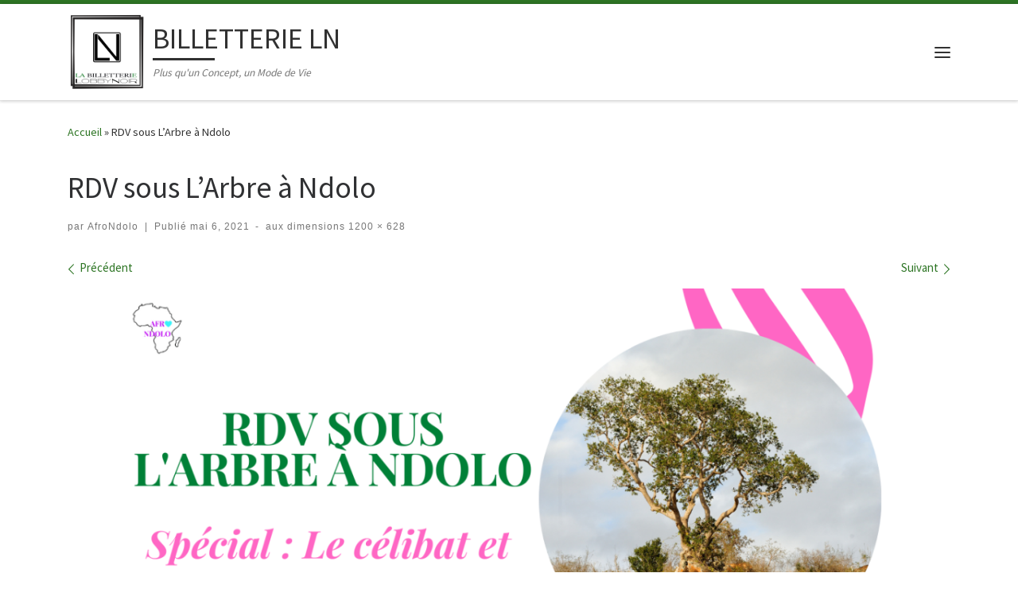

--- FILE ---
content_type: text/html; charset=UTF-8
request_url: https://labilletterielobbynoir.com/rdv-sous-larbre-a-ndolo-3
body_size: 18833
content:
<!DOCTYPE html>
<!--[if IE 7]>
<html class="ie ie7" lang="fr-FR">
<![endif]-->
<!--[if IE 8]>
<html class="ie ie8" lang="fr-FR">
<![endif]-->
<!--[if !(IE 7) | !(IE 8)  ]><!-->
<html lang="fr-FR" class="no-js">
<!--<![endif]-->
  <head>
  <meta charset="UTF-8" />
  <meta http-equiv="X-UA-Compatible" content="IE=EDGE" />
  <meta name="viewport" content="width=device-width, initial-scale=1.0" />
  <link rel="profile"  href="https://gmpg.org/xfn/11" />
  <link rel="pingback" href="https://labilletterielobbynoir.com/xmlrpc.php" />
<script>(function(html){html.className = html.className.replace(/\bno-js\b/,'js')})(document.documentElement);</script>
        <style id="wfc-base-style" type="text/css">
             .wfc-reset-menu-item-first-letter .navbar .nav>li>a:first-letter {font-size: inherit;}.format-icon:before {color: #5A5A5A;}article .format-icon.tc-hide-icon:before, .safari article.format-video .format-icon.tc-hide-icon:before, .chrome article.format-video .format-icon.tc-hide-icon:before, .safari article.format-image .format-icon.tc-hide-icon:before, .chrome article.format-image .format-icon.tc-hide-icon:before, .safari article.format-gallery .format-icon.tc-hide-icon:before, .safari article.attachment .format-icon.tc-hide-icon:before, .chrome article.format-gallery .format-icon.tc-hide-icon:before, .chrome article.attachment .format-icon.tc-hide-icon:before {content: none!important;}h2#tc-comment-title.tc-hide-icon:before {content: none!important;}.archive .archive-header h1.format-icon.tc-hide-icon:before {content: none!important;}.tc-sidebar h3.widget-title.tc-hide-icon:before {content: none!important;}.footer-widgets h3.widget-title.tc-hide-icon:before {content: none!important;}.tc-hide-icon i, i.tc-hide-icon {display: none !important;}.carousel-control {font-family: "Helvetica Neue", Helvetica, Arial, sans-serif;}.social-block a {font-size: 18px;}footer#footer .colophon .social-block a {font-size: 16px;}.social-block.widget_social a {font-size: 14px;}
        </style>
        <title>RDV sous L&rsquo;Arbre à Ndolo &#8211; BILLETTERIE LN</title>
<!-- Jetpack Site Verification Tags -->
<meta name="google-site-verification" content="3zgfsIINbaEtjrQWTGTFyGqwMu70JnN830yRk4KB6J0" />
<script>window._wca = window._wca || [];</script>
<link rel='dns-prefetch' href='//stats.wp.com' />
<link rel='dns-prefetch' href='//s.w.org' />
<link rel='dns-prefetch' href='//i0.wp.com' />
<link rel='dns-prefetch' href='//i1.wp.com' />
<link rel='dns-prefetch' href='//i2.wp.com' />
<link rel='dns-prefetch' href='//c0.wp.com' />
<link rel="alternate" type="application/rss+xml" title="BILLETTERIE LN &raquo; Flux" href="https://labilletterielobbynoir.com/feed" />
<link rel="alternate" type="application/rss+xml" title="BILLETTERIE LN &raquo; Flux des commentaires" href="https://labilletterielobbynoir.com/comments/feed" />
<link rel="alternate" type="text/calendar" title="BILLETTERIE LN &raquo; Flux iCal" href="https://labilletterielobbynoir.com/events/?ical=1" />
<link rel="alternate" type="application/rss+xml" title="BILLETTERIE LN &raquo; RDV sous L&rsquo;Arbre à Ndolo Flux des commentaires" href="https://labilletterielobbynoir.com/feed/?attachment_id=660" />
		<script>
			window._wpemojiSettings = {"baseUrl":"https:\/\/s.w.org\/images\/core\/emoji\/13.0.0\/72x72\/","ext":".png","svgUrl":"https:\/\/s.w.org\/images\/core\/emoji\/13.0.0\/svg\/","svgExt":".svg","source":{"concatemoji":"https:\/\/labilletterielobbynoir.com\/wp-includes\/js\/wp-emoji-release.min.js?ver=5.5.17"}};
			!function(e,a,t){var n,r,o,i=a.createElement("canvas"),p=i.getContext&&i.getContext("2d");function s(e,t){var a=String.fromCharCode;p.clearRect(0,0,i.width,i.height),p.fillText(a.apply(this,e),0,0);e=i.toDataURL();return p.clearRect(0,0,i.width,i.height),p.fillText(a.apply(this,t),0,0),e===i.toDataURL()}function c(e){var t=a.createElement("script");t.src=e,t.defer=t.type="text/javascript",a.getElementsByTagName("head")[0].appendChild(t)}for(o=Array("flag","emoji"),t.supports={everything:!0,everythingExceptFlag:!0},r=0;r<o.length;r++)t.supports[o[r]]=function(e){if(!p||!p.fillText)return!1;switch(p.textBaseline="top",p.font="600 32px Arial",e){case"flag":return s([127987,65039,8205,9895,65039],[127987,65039,8203,9895,65039])?!1:!s([55356,56826,55356,56819],[55356,56826,8203,55356,56819])&&!s([55356,57332,56128,56423,56128,56418,56128,56421,56128,56430,56128,56423,56128,56447],[55356,57332,8203,56128,56423,8203,56128,56418,8203,56128,56421,8203,56128,56430,8203,56128,56423,8203,56128,56447]);case"emoji":return!s([55357,56424,8205,55356,57212],[55357,56424,8203,55356,57212])}return!1}(o[r]),t.supports.everything=t.supports.everything&&t.supports[o[r]],"flag"!==o[r]&&(t.supports.everythingExceptFlag=t.supports.everythingExceptFlag&&t.supports[o[r]]);t.supports.everythingExceptFlag=t.supports.everythingExceptFlag&&!t.supports.flag,t.DOMReady=!1,t.readyCallback=function(){t.DOMReady=!0},t.supports.everything||(n=function(){t.readyCallback()},a.addEventListener?(a.addEventListener("DOMContentLoaded",n,!1),e.addEventListener("load",n,!1)):(e.attachEvent("onload",n),a.attachEvent("onreadystatechange",function(){"complete"===a.readyState&&t.readyCallback()})),(n=t.source||{}).concatemoji?c(n.concatemoji):n.wpemoji&&n.twemoji&&(c(n.twemoji),c(n.wpemoji)))}(window,document,window._wpemojiSettings);
		</script>
		<style>
img.wp-smiley,
img.emoji {
	display: inline !important;
	border: none !important;
	box-shadow: none !important;
	height: 1em !important;
	width: 1em !important;
	margin: 0 .07em !important;
	vertical-align: -0.1em !important;
	background: none !important;
	padding: 0 !important;
}
</style>
	<link rel='stylesheet' id='tribe-common-skeleton-style-css'  href='https://labilletterielobbynoir.com/wp-content/plugins/event-tickets/common/src/resources/css/common-skeleton.min.css?ver=4.13.1' media='all' />
<link rel='stylesheet' id='tribe-tooltip-css'  href='https://labilletterielobbynoir.com/wp-content/plugins/event-tickets/common/src/resources/css/tooltip.min.css?ver=4.13.1' media='all' />
<link rel='stylesheet' id='mc-front-style-css'  href='https://labilletterielobbynoir.com/wp-content/themes/customizr-pro/addons/bundle/menu-customizer/assets/front/css/mc-front.min.css?ver=2.4.23' media='all' />
<link rel='stylesheet' id='wp-block-library-css'  href='https://c0.wp.com/c/5.5.17/wp-includes/css/dist/block-library/style.min.css' media='all' />
<style id='wp-block-library-inline-css'>
.has-text-align-justify{text-align:justify;}
</style>
<link rel='stylesheet' id='wc-block-vendors-style-css'  href='https://c0.wp.com/p/woocommerce/5.2.5/packages/woocommerce-blocks/build/vendors-style.css' media='all' />
<link rel='stylesheet' id='wc-block-style-css'  href='https://c0.wp.com/p/woocommerce/5.2.5/packages/woocommerce-blocks/build/style.css' media='all' />
<link rel='stylesheet' id='gdpr-css'  href='https://labilletterielobbynoir.com/wp-content/plugins/gdpr/dist/css/public.css?ver=2.1.2' media='all' />
<link rel='stylesheet' id='woocommerce-layout-css'  href='https://c0.wp.com/p/woocommerce/5.2.5/assets/css/woocommerce-layout.css' media='all' />
<style id='woocommerce-layout-inline-css'>

	.infinite-scroll .woocommerce-pagination {
		display: none;
	}
</style>
<link rel='stylesheet' id='woocommerce-smallscreen-css'  href='https://c0.wp.com/p/woocommerce/5.2.5/assets/css/woocommerce-smallscreen.css' media='only screen and (max-width: 768px)' />
<link rel='stylesheet' id='woocommerce-general-css'  href='https://c0.wp.com/p/woocommerce/5.2.5/assets/css/woocommerce.css' media='all' />
<style id='woocommerce-inline-inline-css'>
.woocommerce form .form-row .required { visibility: visible; }
</style>
<link rel='stylesheet' id='events-community-tickets-css-css'  href='https://labilletterielobbynoir.com/wp-content/plugins/the-events-calendar-community-events-tickets/src/resources/css/events-community-tickets.min.css?ver=4.7.7' media='all' />
<link rel='stylesheet' id='customizr-main-css'  href='https://labilletterielobbynoir.com/wp-content/themes/customizr-pro/assets/front/css/style.min.css?ver=2.4.23' media='all' />
<style id='customizr-main-inline-css'>
::-moz-selection{background-color:#2d7524}::selection{background-color:#2d7524}a,.btn-skin:active,.btn-skin:focus,.btn-skin:hover,.btn-skin.inverted,.grid-container__classic .post-type__icon,.post-type__icon:hover .icn-format,.grid-container__classic .post-type__icon:hover .icn-format,[class*='grid-container__'] .entry-title a.czr-title:hover,input[type=checkbox]:checked::before,.woocommerce button.button[type=submit]:hover,.woocommerce #respond input#submit:hover,.woocommerce input#submit:hover,.woocommerce input.button:hover,.woocommerce a.button:hover,.woocommerce .button.add_to_cart_button:hover,.woocommerce #respond input#submit:focus,.woocommerce input#submit:focus,.woocommerce input.button:focus,.woocommerce a.button:focus,.woocommerce .button.add_to_cart_button:focus,.woocommerce #respond input#submit:active,.woocommerce input#submit:active,.woocommerce input.button:active,.woocommerce a.button:active,.woocommerce .button.add_to_cart_button:active{color:#2d7524}.czr-css-loader > div ,.btn-skin,.btn-skin:active,.btn-skin:focus,.btn-skin:hover,.btn-skin-h-dark,.btn-skin-h-dark.inverted:active,.btn-skin-h-dark.inverted:focus,.btn-skin-h-dark.inverted:hover,.woocommerce .woocommerce-info,.woocommerce .woocommerce-message,.woocommerce button.button[type=submit],.woocommerce #respond input#submit,.woocommerce input#submit,.woocommerce input.button,.woocommerce a.button,.woocommerce .button.add_to_cart_button,.woocommerce button.button[type=submit]:hover,.woocommerce #respond input#submit:hover,.woocommerce input#submit:hover,.woocommerce input.button:hover,.woocommerce a.button:hover,.woocommerce .button.add_to_cart_button:hover,.woocommerce button.button[type=submit]:focus,.woocommerce #respond input#submit:focus,.woocommerce input#submit:focus,.woocommerce input.button:focus,.woocommerce a.button:focus,.woocommerce .button.add_to_cart_button:focus,.woocommerce button.button[type=submit]:active,.woocommerce #respond input#submit:active,.woocommerce input#submit:active,.woocommerce input.button:active,.woocommerce a.button:active,.woocommerce .button.add_to_cart_button:active{border-color:#2d7524}.tc-header.border-top{border-top-color:#2d7524}[class*='grid-container__'] .entry-title a:hover::after,.grid-container__classic .post-type__icon,.btn-skin,.btn-skin.inverted:active,.btn-skin.inverted:focus,.btn-skin.inverted:hover,.btn-skin-h-dark,.btn-skin-h-dark.inverted:active,.btn-skin-h-dark.inverted:focus,.btn-skin-h-dark.inverted:hover,.sidebar .widget-title::after,input[type=radio]:checked::before,.woocommerce button.button[type=submit],.woocommerce #respond input#submit,.woocommerce input#submit,.woocommerce input.button,.woocommerce a.button,.woocommerce .button.add_to_cart_button{background-color:#2d7524}.btn-skin-light:active,.btn-skin-light:focus,.btn-skin-light:hover,.btn-skin-light.inverted{color:#44b036}input:not([type='submit']):not([type='button']):not([type='number']):not([type='checkbox']):not([type='radio']):focus,textarea:focus,.btn-skin-light,.btn-skin-light.inverted,.btn-skin-light:active,.btn-skin-light:focus,.btn-skin-light:hover,.btn-skin-light.inverted:active,.btn-skin-light.inverted:focus,.btn-skin-light.inverted:hover{border-color:#44b036}.btn-skin-light,.btn-skin-light.inverted:active,.btn-skin-light.inverted:focus,.btn-skin-light.inverted:hover{background-color:#44b036}.btn-skin-lightest:active,.btn-skin-lightest:focus,.btn-skin-lightest:hover,.btn-skin-lightest.inverted{color:#4bc33c}.btn-skin-lightest,.btn-skin-lightest.inverted,.btn-skin-lightest:active,.btn-skin-lightest:focus,.btn-skin-lightest:hover,.btn-skin-lightest.inverted:active,.btn-skin-lightest.inverted:focus,.btn-skin-lightest.inverted:hover{border-color:#4bc33c}.btn-skin-lightest,.btn-skin-lightest.inverted:active,.btn-skin-lightest.inverted:focus,.btn-skin-lightest.inverted:hover{background-color:#4bc33c}.pagination,a:hover,a:focus,a:active,.btn-skin-dark:active,.btn-skin-dark:focus,.btn-skin-dark:hover,.btn-skin-dark.inverted,.btn-skin-dark-oh:active,.btn-skin-dark-oh:focus,.btn-skin-dark-oh:hover,.post-info a:not(.btn):hover,.grid-container__classic .post-type__icon .icn-format,[class*='grid-container__'] .hover .entry-title a,.widget-area a:not(.btn):hover,a.czr-format-link:hover,.format-link.hover a.czr-format-link,button[type=submit]:hover,button[type=submit]:active,button[type=submit]:focus,input[type=submit]:hover,input[type=submit]:active,input[type=submit]:focus,.tabs .nav-link:hover,.tabs .nav-link.active,.tabs .nav-link.active:hover,.tabs .nav-link.active:focus,.woocommerce input#submit[class*=alt]:hover,.woocommerce input.button[class*=alt]:hover,.woocommerce a.button[class*=alt]:hover,.woocommerce button.button[class*=alt]:hover,.woocommerce input#submit.alt.disabled:hover,.woocommerce input.button.alt.disabled:hover,.woocommerce button.button.alt.disabled:hover,.woocommerce a.button.alt.disabled:hover,.woocommerce input#submit[class*=alt]:focus,.woocommerce input.button[class*=alt]:focus,.woocommerce a.button[class*=alt]:focus,.woocommerce button.button[class*=alt]:focus,.woocommerce input#submit.alt.disabled:focus,.woocommerce input.button.alt.disabled:focus,.woocommerce button.button.alt.disabled:focus,.woocommerce a.button.alt.disabled:focus,.woocommerce input#submit[class*=alt]:active,.woocommerce input.button[class*=alt]:active,.woocommerce a.button[class*=alt]:active,.woocommerce button.button[class*=alt]:active,.woocommerce input#submit.alt.disabled:active,.woocommerce input.button.alt.disabled:active,.woocommerce button.button.alt.disabled:active,.woocommerce a.button.alt.disabled:active,.woocommerce #content div.product .woocommerce-tabs ul.tabs li a:hover,.woocommerce #content div.product .woocommerce-tabs ul.tabs li.active a{color:#1b4616}.grid-container__classic.tc-grid-border .grid__item,.btn-skin-dark,.btn-skin-dark.inverted,button[type=submit],input[type=submit],.btn-skin-dark:active,.btn-skin-dark:focus,.btn-skin-dark:hover,.btn-skin-dark.inverted:active,.btn-skin-dark.inverted:focus,.btn-skin-dark.inverted:hover,.btn-skin-h-dark:active,.btn-skin-h-dark:focus,.btn-skin-h-dark:hover,.btn-skin-h-dark.inverted,.btn-skin-h-dark.inverted,.btn-skin-h-dark.inverted,.btn-skin-dark-oh:active,.btn-skin-dark-oh:focus,.btn-skin-dark-oh:hover,.btn-skin-dark-oh.inverted:active,.btn-skin-dark-oh.inverted:focus,.btn-skin-dark-oh.inverted:hover,button[type=submit]:hover,button[type=submit]:active,button[type=submit]:focus,input[type=submit]:hover,input[type=submit]:active,input[type=submit]:focus,.woocommerce input#submit[class*=alt]:hover,.woocommerce input.button[class*=alt]:hover,.woocommerce a.button[class*=alt]:hover,.woocommerce button.button[class*=alt]:hover,.woocommerce input#submit.alt.disabled:hover,.woocommerce input.button.alt.disabled:hover,.woocommerce button.button.alt.disabled:hover,.woocommerce a.button.alt.disabled:hover,.woocommerce input#submit[class*=alt]:focus,.woocommerce input.button[class*=alt]:focus,.woocommerce a.button[class*=alt]:focus,.woocommerce button.button[class*=alt]:focus,.woocommerce input#submit.alt.disabled:focus,.woocommerce input.button.alt.disabled:focus,.woocommerce button.button.alt.disabled:focus,.woocommerce a.button.alt.disabled:focus,.woocommerce input#submit[class*=alt]:active,.woocommerce input.button[class*=alt]:active,.woocommerce a.button[class*=alt]:active,.woocommerce button.button[class*=alt]:active,.woocommerce input#submit.alt.disabled:active,.woocommerce input.button.alt.disabled:active,.woocommerce button.button.alt.disabled:active,.woocommerce a.button.alt.disabled:active,.woocommerce input#submit[class*=alt],.woocommerce input.button[class*=alt],.woocommerce a.button[class*=alt],.woocommerce button.button[class*=alt],.woocommerce input#submit.alt.disabled,.woocommerce input.button.alt.disabled,.woocommerce button.button.alt.disabled,.woocommerce a.button.alt.disabled{border-color:#1b4616}.btn-skin-dark,.btn-skin-dark.inverted:active,.btn-skin-dark.inverted:focus,.btn-skin-dark.inverted:hover,.btn-skin-h-dark:active,.btn-skin-h-dark:focus,.btn-skin-h-dark:hover,.btn-skin-h-dark.inverted,.btn-skin-h-dark.inverted,.btn-skin-h-dark.inverted,.btn-skin-dark-oh.inverted:active,.btn-skin-dark-oh.inverted:focus,.btn-skin-dark-oh.inverted:hover,.grid-container__classic .post-type__icon:hover,button[type=submit],input[type=submit],.czr-link-hover-underline .widgets-list-layout-links a:not(.btn)::before,.czr-link-hover-underline .widget_archive a:not(.btn)::before,.czr-link-hover-underline .widget_nav_menu a:not(.btn)::before,.czr-link-hover-underline .widget_rss ul a:not(.btn)::before,.czr-link-hover-underline .widget_recent_entries a:not(.btn)::before,.czr-link-hover-underline .widget_categories a:not(.btn)::before,.czr-link-hover-underline .widget_meta a:not(.btn)::before,.czr-link-hover-underline .widget_recent_comments a:not(.btn)::before,.czr-link-hover-underline .widget_pages a:not(.btn)::before,.czr-link-hover-underline .widget_calendar a:not(.btn)::before,[class*='grid-container__'] .hover .entry-title a::after,a.czr-format-link::before,.comment-author a::before,.comment-link::before,.tabs .nav-link.active::before,.woocommerce input#submit[class*=alt],.woocommerce input.button[class*=alt],.woocommerce a.button[class*=alt],.woocommerce button.button[class*=alt],.woocommerce input#submit.alt.disabled,.woocommerce input.button.alt.disabled,.woocommerce button.button.alt.disabled,.woocommerce a.button.alt.disabled,.woocommerce #content div.product .woocommerce-tabs ul.tabs li.active a::before,.czr-link-hover-underline .widget_product_categories a:not(.btn)::before{background-color:#1b4616}.btn-skin-dark-shaded:active,.btn-skin-dark-shaded:focus,.btn-skin-dark-shaded:hover,.btn-skin-dark-shaded.inverted{background-color:rgba(27,70,22,0.2)}.btn-skin-dark-shaded,.btn-skin-dark-shaded.inverted:active,.btn-skin-dark-shaded.inverted:focus,.btn-skin-dark-shaded.inverted:hover{background-color:rgba(27,70,22,0.8)}
.tc-header.border-top { border-top-width: 5px; border-top-style: solid }
.sticky-enabled .czr-wccart-off .primary-nav__woocart { display: none; }
                  .logo-center .primary-nav__woocart .dropdown-menu,
                  .logo-left .primary-nav__woocart .dropdown-menu{ right: 0; left: auto; }/*open left*/
            
#czr-push-footer { display: none; visibility: hidden; }
        .czr-sticky-footer #czr-push-footer.sticky-footer-enabled { display: block; }
        
</style>
<link rel='stylesheet' id='customizr-ms-respond-css'  href='https://labilletterielobbynoir.com/wp-content/themes/customizr-pro/assets/front/css/style-modular-scale.min.css?ver=2.4.23' media='all' />
<link rel='stylesheet' id='jetpack_css-css'  href='https://c0.wp.com/p/jetpack/9.4.4/css/jetpack.css' media='all' />
<script id="nb-jquery" src='https://c0.wp.com/c/5.5.17/wp-includes/js/jquery/jquery.js' id='jquery-core-js'></script>
<script src='https://labilletterielobbynoir.com/wp-content/plugins/event-tickets/common/src/resources/js/underscore-before.js'></script>
<script src='https://c0.wp.com/c/5.5.17/wp-includes/js/underscore.min.js' id='underscore-js'></script>
<script src='https://labilletterielobbynoir.com/wp-content/plugins/event-tickets/common/src/resources/js/underscore-after.js'></script>
<script src='https://c0.wp.com/c/5.5.17/wp-includes/js/wp-util.js' id='wp-util-not-in-footer-js'></script>
<script id='gdpr-js-extra'>
var GDPR = {"ajaxurl":"https:\/\/labilletterielobbynoir.com\/wp-admin\/admin-ajax.php","logouturl":"","i18n":{"aborting":"Abandonner","logging_out":"Vous \u00eates d\u00e9connect\u00e9.","continue":"Continuer","cancel":"Annuler","ok":"OK","close_account":"Fermer votre compte\u00a0?","close_account_warning":"Votre compte sera ferm\u00e9 et toutes les donn\u00e9es seront d\u00e9finitivement supprim\u00e9es et ne pourront pas \u00eatre r\u00e9cup\u00e9r\u00e9es. Confirmez-vous\u00a0?","are_you_sure":"Confirmez-vous\u00a0?","policy_disagree":"En n\u2019\u00e9tant pas d\u2019accord, vous n\u2019aurez plus acc\u00e8s \u00e0 notre site et serez d\u00e9connect\u00e9."},"is_user_logged_in":"","refresh":"1"};
</script>
<script src='https://labilletterielobbynoir.com/wp-content/plugins/gdpr/dist/js/public.js?ver=2.1.2' id='gdpr-js'></script>
<script defer src='https://stats.wp.com/s-202604.js' id='woocommerce-analytics-js'></script>
<script src='https://labilletterielobbynoir.com/wp-content/themes/customizr-pro/assets/front/js/libs/modernizr.min.js?ver=2.4.23' id='modernizr-js'></script>
<script id='tc-scripts-js-extra'>
var CZRParams = {"assetsPath":"https:\/\/labilletterielobbynoir.com\/wp-content\/themes\/customizr-pro\/assets\/front\/","mainScriptUrl":"https:\/\/labilletterielobbynoir.com\/wp-content\/themes\/customizr-pro\/assets\/front\/js\/tc-scripts.min.js?2.4.23","deferFontAwesome":"1","fontAwesomeUrl":"https:\/\/labilletterielobbynoir.com\/wp-content\/themes\/customizr-pro\/assets\/shared\/fonts\/fa\/css\/fontawesome-all.min.css?2.4.23","_disabled":[],"centerSliderImg":"1","isLightBoxEnabled":"1","SmoothScroll":{"Enabled":true,"Options":{"touchpadSupport":false}},"isAnchorScrollEnabled":"","anchorSmoothScrollExclude":{"simple":["[class*=edd]",".carousel-control","[data-toggle=\"modal\"]","[data-toggle=\"dropdown\"]","[data-toggle=\"czr-dropdown\"]","[data-toggle=\"tooltip\"]","[data-toggle=\"popover\"]","[data-toggle=\"collapse\"]","[data-toggle=\"czr-collapse\"]","[data-toggle=\"tab\"]","[data-toggle=\"pill\"]","[data-toggle=\"czr-pill\"]","[class*=upme]","[class*=um-]"],"deep":{"classes":[],"ids":[]}},"timerOnScrollAllBrowsers":"1","centerAllImg":"1","HasComments":"","LoadModernizr":"1","stickyHeader":"","extLinksStyle":"","extLinksTargetExt":"","extLinksSkipSelectors":{"classes":["btn","button"],"ids":[]},"dropcapEnabled":"","dropcapWhere":{"post":"","page":""},"dropcapMinWords":"","dropcapSkipSelectors":{"tags":["IMG","IFRAME","H1","H2","H3","H4","H5","H6","BLOCKQUOTE","UL","OL"],"classes":["btn"],"id":[]},"imgSmartLoadEnabled":"","imgSmartLoadOpts":{"parentSelectors":["[class*=grid-container], .article-container",".__before_main_wrapper",".widget-front",".post-related-articles",".tc-singular-thumbnail-wrapper",".sek-module-inner"],"opts":{"excludeImg":[".tc-holder-img"]}},"imgSmartLoadsForSliders":"1","pluginCompats":[],"isWPMobile":"","menuStickyUserSettings":{"desktop":"stick_up","mobile":"stick_up"},"adminAjaxUrl":"https:\/\/labilletterielobbynoir.com\/wp-admin\/admin-ajax.php","ajaxUrl":"https:\/\/labilletterielobbynoir.com\/?czrajax=1","frontNonce":{"id":"CZRFrontNonce","handle":"6fe12f9ccd"},"isDevMode":"","isModernStyle":"1","i18n":{"Permanently dismiss":"Rejeter d\u00e9finitivement"},"frontNotifications":{"welcome":{"enabled":false,"content":"","dismissAction":"dismiss_welcome_note_front"}},"preloadGfonts":"1","googleFonts":"Source+Sans+Pro","version":"2.4.23"};
</script>
<script src='https://labilletterielobbynoir.com/wp-content/themes/customizr-pro/assets/front/js/tc-scripts.min.js?ver=2.4.23' id='tc-scripts-js' defer></script>
<link rel="https://api.w.org/" href="https://labilletterielobbynoir.com/wp-json/" /><link rel="alternate" type="application/json" href="https://labilletterielobbynoir.com/wp-json/wp/v2/media/660" /><link rel="EditURI" type="application/rsd+xml" title="RSD" href="https://labilletterielobbynoir.com/xmlrpc.php?rsd" />
<link rel="wlwmanifest" type="application/wlwmanifest+xml" href="https://labilletterielobbynoir.com/wp-includes/wlwmanifest.xml" /> 
<meta name="generator" content="WordPress 5.5.17" />
<meta name="generator" content="WooCommerce 5.2.5" />
<link rel='shortlink' href='https://labilletterielobbynoir.com/?p=660' />
<link rel="alternate" type="application/json+oembed" href="https://labilletterielobbynoir.com/wp-json/oembed/1.0/embed?url=https%3A%2F%2Flabilletterielobbynoir.com%2Frdv-sous-larbre-a-ndolo-3" />
<link rel="alternate" type="text/xml+oembed" href="https://labilletterielobbynoir.com/wp-json/oembed/1.0/embed?url=https%3A%2F%2Flabilletterielobbynoir.com%2Frdv-sous-larbre-a-ndolo-3&#038;format=xml" />

<!-- Affiliates Manager plugin v2.9.37 - https://wpaffiliatemanager.com/ -->
<meta name="et-api-version" content="v1"><meta name="et-api-origin" content="https://labilletterielobbynoir.com"><link rel="https://theeventscalendar.com/" href="https://labilletterielobbynoir.com/wp-json/tribe/tickets/v1/" /><meta name="tec-api-version" content="v1"><meta name="tec-api-origin" content="https://labilletterielobbynoir.com"><link rel="https://theeventscalendar.com/" href="https://labilletterielobbynoir.com/wp-json/tribe/events/v1/" /><style type='text/css'>img#wpstats{display:none}</style>              <link rel="preload" as="font" type="font/woff2" href="https://labilletterielobbynoir.com/wp-content/themes/customizr-pro/assets/shared/fonts/customizr/customizr.woff2?128396981" crossorigin="anonymous"/>
            	<noscript><style>.woocommerce-product-gallery{ opacity: 1 !important; }</style></noscript>
	<style>.recentcomments a{display:inline !important;padding:0 !important;margin:0 !important;}</style><style type="text/css">.broken_link, a.broken_link {
	text-decoration: line-through;
}</style>			<style type="text/css">
				/* If html does not have either class, do not show lazy loaded images. */
				html:not( .jetpack-lazy-images-js-enabled ):not( .js ) .jetpack-lazy-image {
					display: none;
				}
			</style>
			<script>
				document.documentElement.classList.add(
					'jetpack-lazy-images-js-enabled'
				);
			</script>
		
<!-- Jetpack Open Graph Tags -->
<meta property="og:type" content="article" />
<meta property="og:title" content="RDV sous L&rsquo;Arbre à Ndolo" />
<meta property="og:url" content="https://labilletterielobbynoir.com/rdv-sous-larbre-a-ndolo-3" />
<meta property="og:description" content="Voir l&rsquo;article pour en savoir plus." />
<meta property="article:published_time" content="2021-05-06T15:15:44+00:00" />
<meta property="article:modified_time" content="2021-05-06T15:15:44+00:00" />
<meta property="og:site_name" content="BILLETTERIE LN" />
<meta property="og:image" content="https://labilletterielobbynoir.com/wp-content/uploads/2021/05/RDV-sous-LArbre-a-Ndolo.png" />
<meta property="og:locale" content="fr_FR" />
<meta name="twitter:text:title" content="RDV sous L&rsquo;Arbre à Ndolo" />
<meta name="twitter:image" content="https://i2.wp.com/labilletterielobbynoir.com/wp-content/uploads/2021/05/RDV-sous-LArbre-a-Ndolo.png?fit=1200%2C628&#038;ssl=1&#038;w=640" />
<meta name="twitter:card" content="summary_large_image" />
<meta name="twitter:description" content="Voir l&rsquo;article pour en savoir plus." />

<!-- End Jetpack Open Graph Tags -->
<link rel="icon" href="https://i0.wp.com/labilletterielobbynoir.com/wp-content/uploads/2020/11/cropped-icon-vrais.png?fit=32%2C32&#038;ssl=1" sizes="32x32" />
<link rel="icon" href="https://i0.wp.com/labilletterielobbynoir.com/wp-content/uploads/2020/11/cropped-icon-vrais.png?fit=192%2C192&#038;ssl=1" sizes="192x192" />
<link rel="apple-touch-icon" href="https://i0.wp.com/labilletterielobbynoir.com/wp-content/uploads/2020/11/cropped-icon-vrais.png?fit=180%2C180&#038;ssl=1" />
<meta name="msapplication-TileImage" content="https://i0.wp.com/labilletterielobbynoir.com/wp-content/uploads/2020/11/cropped-icon-vrais.png?fit=270%2C270&#038;ssl=1" />
</head>

  <body class="nb-3-3-2 nimble-no-local-data-skp__post_attachment_660 nimble-no-group-site-tmpl-skp__all_attachment attachment attachment-template-default single single-attachment postid-660 attachmentid-660 attachment-png wp-custom-logo wp-embed-responsive theme-customizr-pro sek-hide-rc-badge woocommerce-no-js tribe-no-js tribe-theme-customizr-pro czr-link-hover-underline header-skin-light footer-skin-light czr-no-sidebar tc-center-images czr-full-layout sn-right-mc_slide_top customizr-pro-2-4-23 czr-sticky-footer">
          <a class="screen-reader-text skip-link" href="#content">Skip to content</a>
    <div id="tc-sn" class="tc-sn side-nav__container d-none d-lg-block" >
    <nav class="tc-sn side-nav__nav" >
      <div class="tc-sn-inner">
        <div class="hamburger-toggler__container " >
  <button class="ham-toggler-menu czr-collapsed" data-toggle="sidenav" aria-expanded="false"><span class="ham__toggler-span-wrapper"><span class="line line-1"></span><span class="line line-2"></span><span class="line line-3"></span></span><span class="screen-reader-text">Menu</span></button>
</div>
<div class="nav__menu-wrapper side-nav__menu-wrapper" >
<ul id="main-menu" class="side-nav__menu side vertical-nav nav__menu flex-column nav"><li id="menu-item-26" class="menu-item menu-item-type-custom menu-item-object-custom menu-item-26"><a href="https://labilletterielobbynoir.com/events/community/add/" class="nav__link"><span class="nav__title">CRÉER VOTRE BILLETTERIE</span></a></li>
<li id="menu-item-40" class="menu-item menu-item-type-post_type_archive menu-item-object-tribe_events menu-item-40"><a href="https://labilletterielobbynoir.com/events/" class="nav__link"><span class="nav__title">Calendrier d&rsquo;Évènements</span></a></li>
<li id="menu-item-818" class="menu-item menu-item-type-custom menu-item-object-custom menu-item-818"><a href="https://marketplacelobbynoir.com/store/laboutiqueln/" class="nav__link"><span class="nav__title">LA BOUTIQUE</span></a></li>
<li id="menu-item-73" class="menu-item menu-item-type-post_type menu-item-object-page menu-item-73"><a href="https://labilletterielobbynoir.com/mon-compte" class="nav__link"><span class="nav__title">Mon compte</span></a></li>
<li id="menu-item-2030" class="menu-item menu-item-type-custom menu-item-object-custom menu-item-2030"><a href="https://lobbynoir.com/demande-de-suppression-des-donnees/" class="nav__link"><span class="nav__title">Demande de suppression des données</span></a></li>
</ul></div>      </div><!-- /.tc-sn-inner  -->
    </nav>
</div>
    
    <div id="tc-page-wrap" class="">

      <header class="tpnav-header__header tc-header sl-logo_left sticky-brand-shrink-on sticky-transparent border-top czr-submenu-fade czr-submenu-move czr-highlight-contextual-menu-items" >
        <div class="primary-navbar__wrapper d-none d-lg-block has-branding-aside desktop-sticky" >
  <div class="container">
    <div class="row align-items-center flex-row primary-navbar__row">
      <div class="branding__container col col-auto" >
  <div class="branding align-items-center flex-column ">
    <div class="branding-row d-flex flex-row align-items-center align-self-start">
      <div class="navbar-brand col-auto " >
  <a class="navbar-brand-sitelogo" href="https://labilletterielobbynoir.com/"  aria-label="BILLETTERIE LN | Plus qu&#039;un Concept, un Mode de Vie" >
    <img src="https://i2.wp.com/labilletterielobbynoir.com/wp-content/uploads/2020/08/cropped-La-billetterie-LN-2.png?fit=2000%2C2000&ssl=1" alt="Retour Accueil" class="" width="2000" height="2000" style="max-width:250px;max-height:100px" data-no-retina>  </a>
</div>
          <div class="branding-aside col-auto flex-column d-flex">
          <span class="navbar-brand col-auto " >
    <a class="navbar-brand-sitename  czr-underline" href="https://labilletterielobbynoir.com/">
    <span>BILLETTERIE LN</span>
  </a>
</span>
<span class="header-tagline " >
  Plus qu&#039;un Concept, un Mode de Vie</span>

          </div>
                </div>
      </div>
</div>
      <div class="primary-nav__container justify-content-lg-around col col-lg-auto flex-lg-column" >
  <div class="primary-nav__wrapper flex-lg-row align-items-center justify-content-end">
     <div class="primary-nav__utils nav__utils col-auto" >
    <ul class="nav utils flex-row flex-nowrap regular-nav">
      <li class="hamburger-toggler__container " >
  <button class="ham-toggler-menu czr-collapsed" data-toggle="sidenav" aria-expanded="false"><span class="ham__toggler-span-wrapper"><span class="line line-1"></span><span class="line line-2"></span><span class="line line-3"></span></span><span class="screen-reader-text">Menu</span></button>
</li>
    </ul>
</div>  </div>
</div>
    </div>
  </div>
</div>    <div class="mobile-navbar__wrapper d-lg-none mobile-sticky" >
    <div class="branding__container justify-content-between align-items-center container" >
  <div class="branding flex-column">
    <div class="branding-row d-flex align-self-start flex-row align-items-center">
      <div class="navbar-brand col-auto " >
  <a class="navbar-brand-sitelogo" href="https://labilletterielobbynoir.com/"  aria-label="BILLETTERIE LN | Plus qu&#039;un Concept, un Mode de Vie" >
    <img src="https://i2.wp.com/labilletterielobbynoir.com/wp-content/uploads/2020/08/cropped-La-billetterie-LN-2.png?fit=2000%2C2000&ssl=1" alt="Retour Accueil" class="" width="2000" height="2000" style="max-width:250px;max-height:100px" data-no-retina>  </a>
</div>
            <div class="branding-aside col-auto">
              <span class="navbar-brand col-auto " >
    <a class="navbar-brand-sitename  czr-underline" href="https://labilletterielobbynoir.com/">
    <span>BILLETTERIE LN</span>
  </a>
</span>
            </div>
            </div>
    <span class="header-tagline col col-auto" >
  Plus qu&#039;un Concept, un Mode de Vie</span>

  </div>
  <div class="mobile-utils__wrapper nav__utils regular-nav">
    <ul class="nav utils row flex-row flex-nowrap">
      <li class="mobile-woocart__container" >
  <a href="https://labilletterielobbynoir.com/panier" title="Afficher votre panier" class="woocart cart-contents" >
    <i class="icn-shoppingcart"></i><sup class="count czr-wc-count"></sup>  </a>
  </li><li class="hamburger-toggler__container " >
  <button class="ham-toggler-menu czr-collapsed" data-toggle="czr-collapse" data-target="#mobile-nav"><span class="ham__toggler-span-wrapper"><span class="line line-1"></span><span class="line line-2"></span><span class="line line-3"></span></span><span class="screen-reader-text">Menu</span></button>
</li>
    </ul>
  </div>
</div>
<div class="mobile-nav__container " >
   <nav class="mobile-nav__nav flex-column czr-collapse" id="mobile-nav">
      <div class="mobile-nav__inner container">
      <div class="nav__menu-wrapper mobile-nav__menu-wrapper czr-open-on-click" >
<ul id="mobile-nav-menu" class="mobile-nav__menu vertical-nav nav__menu flex-column nav"><li class="menu-item menu-item-type-custom menu-item-object-custom menu-item-26"><a href="https://labilletterielobbynoir.com/events/community/add/" class="nav__link"><span class="nav__title">CRÉER VOTRE BILLETTERIE</span></a></li>
<li class="menu-item menu-item-type-post_type_archive menu-item-object-tribe_events menu-item-40"><a href="https://labilletterielobbynoir.com/events/" class="nav__link"><span class="nav__title">Calendrier d&rsquo;Évènements</span></a></li>
<li class="menu-item menu-item-type-custom menu-item-object-custom menu-item-818"><a href="https://marketplacelobbynoir.com/store/laboutiqueln/" class="nav__link"><span class="nav__title">LA BOUTIQUE</span></a></li>
<li class="menu-item menu-item-type-post_type menu-item-object-page menu-item-73"><a href="https://labilletterielobbynoir.com/mon-compte" class="nav__link"><span class="nav__title">Mon compte</span></a></li>
<li class="menu-item menu-item-type-custom menu-item-object-custom menu-item-2030"><a href="https://lobbynoir.com/demande-de-suppression-des-donnees/" class="nav__link"><span class="nav__title">Demande de suppression des données</span></a></li>
</ul></div>      </div>
  </nav>
</div></div></header>


  
    <div id="main-wrapper" class="section">

                      

          <div class="czr-hot-crumble container page-breadcrumbs" role="navigation" >
  <div class="row">
        <nav class="breadcrumbs col-12"><span class="trail-begin"><a href="https://labilletterielobbynoir.com" title="BILLETTERIE LN" rel="home" class="trail-begin">Accueil</a></span> <span class="sep">&raquo;</span> <span class="trail-end">RDV sous L&rsquo;Arbre à Ndolo</span></nav>  </div>
</div>
          <div class="container" role="main">

            
            <div class="flex-row row column-content-wrapper">

                
                <div id="content" class="col-12 article-container">

                  <article id="post-660" class="post-660 attachment type-attachment status-inherit czr-hentry" >
    <header class="entry-header " >
  <div class="entry-header-inner">
            <h1 class="entry-title">RDV sous L&rsquo;Arbre à Ndolo</h1>
        <div class="header-bottom">
      <div class="post-info">
                  <span class="entry-meta">
        <span class="author-meta">par <span class="author vcard"><span class="author_name"><a class="url fn n" href="https://labilletterielobbynoir.com/author/afrondolo" title="Voir tous les articles de AfroNdolo" rel="author">AfroNdolo</a></span></span></span><span class="v-separator">|</span>Publié <time class="entry-date published updated" datetime="mai 6, 2021">mai 6, 2021</time><span class="v-separator">-</span><span class="attachment-size">aux dimensions<a href="https://labilletterielobbynoir.com/wp-content/uploads/2021/05/RDV-sous-LArbre-a-Ndolo.png" title="Lien vers l’image en taille originale" target="_blank"> 1200 &times; 628</a></span>           </span>
              </div>
    </div>
  </div>
</header><nav id="image-navigation" class="attachment-image-navigation">
  <h2 class="sr-only">Navigation dans les images</h2>
  <ul class="czr_pager row flex-row">
    <li class="previous-image col-6 text-left">
      <a href='https://labilletterielobbynoir.com/rdv-sous-larbre-a-ndolo-1'><span class="meta-nav"><i class="arrow icn-left-open-big"></i><span class="meta-nav-title">Précédent</span></span></a>    </li>
    <li class="next-image col-6 text-right">
      <a href='https://labilletterielobbynoir.com/rdv-sous-larbre-a-ndolo-1-2'><span class="meta-nav"><span class="meta-nav-title">Suivant</span><i class="arrow icn-right-open-big"></i></span></a>    </li>
  </ul>
</nav><!-- //#image-navigation -->  <div class="post-entry tc-content-inner">
    <section class="entry-attachment attachment-content" >
      <div class="attachment-figure-wrapper display-flex flex-wrap" >
        <figure class="attachment-image-figure">
          <div class="entry-media__holder">
            <a href="https://i2.wp.com/labilletterielobbynoir.com/wp-content/uploads/2021/05/RDV-sous-LArbre-a-Ndolo.png?fit=1024%2C536&#038;ssl=1" class="grouped_elements bg-link" title="RDV sous L&rsquo;Arbre à Ndolo" data-lb-type="grouped-post" rel="gallery"></a>
            <img width="960" height="502" src="https://i2.wp.com/labilletterielobbynoir.com/wp-content/uploads/2021/05/RDV-sous-LArbre-a-Ndolo.png?fit=960%2C502&amp;ssl=1" class="attachment-960x960 size-960x960 no-lazy jetpack-lazy-image" alt="" loading="lazy" data-lazy-srcset="https://i2.wp.com/labilletterielobbynoir.com/wp-content/uploads/2021/05/RDV-sous-LArbre-a-Ndolo.png?w=1200&amp;ssl=1 1200w, https://i2.wp.com/labilletterielobbynoir.com/wp-content/uploads/2021/05/RDV-sous-LArbre-a-Ndolo.png?resize=300%2C157&amp;ssl=1 300w, https://i2.wp.com/labilletterielobbynoir.com/wp-content/uploads/2021/05/RDV-sous-LArbre-a-Ndolo.png?resize=1024%2C536&amp;ssl=1 1024w, https://i2.wp.com/labilletterielobbynoir.com/wp-content/uploads/2021/05/RDV-sous-LArbre-a-Ndolo.png?resize=768%2C402&amp;ssl=1 768w, https://i2.wp.com/labilletterielobbynoir.com/wp-content/uploads/2021/05/RDV-sous-LArbre-a-Ndolo.png?resize=570%2C298&amp;ssl=1 570w, https://i2.wp.com/labilletterielobbynoir.com/wp-content/uploads/2021/05/RDV-sous-LArbre-a-Ndolo.png?resize=600%2C314&amp;ssl=1 600w" data-lazy-sizes="(max-width: 960px) 100vw, 960px" data-lazy-src="https://i2.wp.com/labilletterielobbynoir.com/wp-content/uploads/2021/05/RDV-sous-LArbre-a-Ndolo.png?fit=960%2C502&amp;ssl=1&amp;is-pending-load=1" srcset="[data-uri]" />          </div>
                  </figure>
      </div>
      <a href="https://i2.wp.com/labilletterielobbynoir.com/wp-content/uploads/woocommerce-placeholder.png?fit=1024%2C1024&#038;ssl=1" title="woocommerce-placeholder" data-lb-type="grouped-post" rel="gallery"></a><a href="https://i0.wp.com/labilletterielobbynoir.com/wp-content/uploads/2020/08/La-billetterie-LN.png?fit=1024%2C1024&#038;ssl=1" title="La billetterie LN" data-lb-type="grouped-post" rel="gallery"></a><a href="https://i2.wp.com/labilletterielobbynoir.com/wp-content/uploads/2020/08/cropped-La-billetterie-LN.png?fit=1024%2C1024&#038;ssl=1" title="cropped-La-billetterie-LN.png" data-lb-type="grouped-post" rel="gallery"></a><a href="https://i1.wp.com/labilletterielobbynoir.com/wp-content/uploads/2020/08/cropped-La-billetterie-LN-1.png?fit=512%2C512&#038;ssl=1" title="cropped-La-billetterie-LN-1.png" data-lb-type="grouped-post" rel="gallery"></a><a href="https://i2.wp.com/labilletterielobbynoir.com/wp-content/uploads/2020/08/La-billetterie-LN-1.png?fit=1024%2C1024&#038;ssl=1" title="La billetterie LN" data-lb-type="grouped-post" rel="gallery"></a><a href="https://i0.wp.com/labilletterielobbynoir.com/wp-content/uploads/2020/08/image-pour-paypal.png?fit=150%2C50&#038;ssl=1" title="image pour paypal" data-lb-type="grouped-post" rel="gallery"></a><a href="https://i2.wp.com/labilletterielobbynoir.com/wp-content/uploads/2020/08/6B7A1BCB-A53A-492A-A9B8-9F9EA12B4442.jpeg?fit=958%2C1024&#038;ssl=1" title="6B7A1BCB-A53A-492A-A9B8-9F9EA12B4442" data-lb-type="grouped-post" rel="gallery"></a><a href="https://i0.wp.com/labilletterielobbynoir.com/wp-content/uploads/2020/08/nimble_asset_contact_two.jpg?fit=1024%2C681&#038;ssl=1" title="nimble_asset_contact_two" data-lb-type="grouped-post" rel="gallery"></a><a href="https://i2.wp.com/labilletterielobbynoir.com/wp-content/uploads/2020/08/cropped-La-billetterie-LN-2.png?fit=1024%2C1024&#038;ssl=1" title="cropped-La-billetterie-LN-2.png" data-lb-type="grouped-post" rel="gallery"></a><a href="https://i0.wp.com/labilletterielobbynoir.com/wp-content/uploads/2020/08/1.jpg?fit=1024%2C469&#038;ssl=1" title="1" data-lb-type="grouped-post" rel="gallery"></a><a href="https://i2.wp.com/labilletterielobbynoir.com/wp-content/uploads/2020/08/2.jpg?fit=1024%2C512&#038;ssl=1" title="2" data-lb-type="grouped-post" rel="gallery"></a><a href="https://i0.wp.com/labilletterielobbynoir.com/wp-content/uploads/2020/08/3.jpg?fit=1024%2C469&#038;ssl=1" title="3" data-lb-type="grouped-post" rel="gallery"></a><a href="https://i2.wp.com/labilletterielobbynoir.com/wp-content/uploads/2020/08/4.jpg?fit=1024%2C469&#038;ssl=1" title="4" data-lb-type="grouped-post" rel="gallery"></a><a href="https://i1.wp.com/labilletterielobbynoir.com/wp-content/uploads/2020/08/5.jpg?fit=1024%2C469&#038;ssl=1" title="5" data-lb-type="grouped-post" rel="gallery"></a><a href="https://i0.wp.com/labilletterielobbynoir.com/wp-content/uploads/2020/08/6.jpg?fit=1024%2C469&#038;ssl=1" title="6" data-lb-type="grouped-post" rel="gallery"></a><a href="https://i1.wp.com/labilletterielobbynoir.com/wp-content/uploads/2020/08/7.jpg?fit=1024%2C469&#038;ssl=1" title="7" data-lb-type="grouped-post" rel="gallery"></a><a href="https://i0.wp.com/labilletterielobbynoir.com/wp-content/uploads/2020/08/8.jpg?fit=1024%2C469&#038;ssl=1" title="8" data-lb-type="grouped-post" rel="gallery"></a><a href="https://i1.wp.com/labilletterielobbynoir.com/wp-content/uploads/2020/08/10.jpg?fit=1024%2C469&#038;ssl=1" title="10" data-lb-type="grouped-post" rel="gallery"></a><a href="https://i2.wp.com/labilletterielobbynoir.com/wp-content/uploads/2020/08/11.jpg?fit=1024%2C469&#038;ssl=1" title="11" data-lb-type="grouped-post" rel="gallery"></a><a href="https://i2.wp.com/labilletterielobbynoir.com/wp-content/uploads/2020/08/12.jpg?fit=1024%2C469&#038;ssl=1" title="12" data-lb-type="grouped-post" rel="gallery"></a><a href="https://i0.wp.com/labilletterielobbynoir.com/wp-content/uploads/2020/08/13.jpg?fit=1024%2C469&#038;ssl=1" title="13" data-lb-type="grouped-post" rel="gallery"></a><a href="https://i0.wp.com/labilletterielobbynoir.com/wp-content/uploads/2020/08/14.jpg?fit=1024%2C469&#038;ssl=1" title="14" data-lb-type="grouped-post" rel="gallery"></a><a href="https://i1.wp.com/labilletterielobbynoir.com/wp-content/uploads/2020/08/15.jpg?fit=1024%2C469&#038;ssl=1" title="15" data-lb-type="grouped-post" rel="gallery"></a><a href="https://i0.wp.com/labilletterielobbynoir.com/wp-content/uploads/2020/08/16.jpg?fit=1024%2C469&#038;ssl=1" title="16" data-lb-type="grouped-post" rel="gallery"></a><a href="https://i2.wp.com/labilletterielobbynoir.com/wp-content/uploads/2020/08/17.jpg?fit=1024%2C469&#038;ssl=1" title="17" data-lb-type="grouped-post" rel="gallery"></a><a href="https://i0.wp.com/labilletterielobbynoir.com/wp-content/uploads/2020/08/99.jpg?fit=1000%2C550&#038;ssl=1" title="99" data-lb-type="grouped-post" rel="gallery"></a><a href="https://i2.wp.com/labilletterielobbynoir.com/wp-content/uploads/2020/08/111.jpg?fit=1024%2C469&#038;ssl=1" title="111" data-lb-type="grouped-post" rel="gallery"></a><a href="https://i1.wp.com/labilletterielobbynoir.com/wp-content/uploads/2020/11/cropped-LN-Blanc.png?fit=512%2C512&#038;ssl=1" title="cropped-LN-Blanc.png" data-lb-type="grouped-post" rel="gallery"></a><a href="https://i1.wp.com/labilletterielobbynoir.com/wp-content/uploads/2020/11/icon-vrais.png?fit=512%2C512&#038;ssl=1" title="icon vrais" data-lb-type="grouped-post" rel="gallery"></a><a href="https://i0.wp.com/labilletterielobbynoir.com/wp-content/uploads/2020/11/cropped-icon-vrais.png?fit=512%2C512&#038;ssl=1" title="cropped-icon-vrais.png" data-lb-type="grouped-post" rel="gallery"></a><a href="https://i2.wp.com/labilletterielobbynoir.com/wp-content/uploads/2021/01/8B7A5D42-BF52-4B1F-BFD9-D13F697AB6F5.jpeg?fit=1024%2C342&#038;ssl=1" title="8B7A5D42-BF52-4B1F-BFD9-D13F697AB6F5" data-lb-type="grouped-post" rel="gallery"></a><a href="https://i0.wp.com/labilletterielobbynoir.com/wp-content/uploads/2021/04/RDV-sous-LArbre-à-Ndolo.png?fit=1024%2C536&#038;ssl=1" title="RDV sous L&rsquo;Arbre à Ndolo" data-lb-type="grouped-post" rel="gallery"></a><a href="https://i2.wp.com/labilletterielobbynoir.com/wp-content/uploads/2021/04/RDV-sous-LArbre-à-Ndolo-1.png?fit=1024%2C536&#038;ssl=1" title="RDV sous L&rsquo;Arbre à Ndolo (1)" data-lb-type="grouped-post" rel="gallery"></a><a href="https://i0.wp.com/labilletterielobbynoir.com/wp-content/uploads/2021/05/RDV-sous-LArbre-a-Ndolo-1.png?fit=1024%2C536&#038;ssl=1" title="RDV sous L&rsquo;Arbre à Ndolo (1)" data-lb-type="grouped-post" rel="gallery"></a><a href="https://i0.wp.com/labilletterielobbynoir.com/wp-content/uploads/2021/05/LOBBY-NOIR-LArbre-à-Ndolo.png?fit=1024%2C536&#038;ssl=1" title="LOBBY NOIR &#8211; L&rsquo;Arbre à Ndolo" data-lb-type="grouped-post" rel="gallery"></a><a href="https://i2.wp.com/labilletterielobbynoir.com/wp-content/uploads/2021/05/LOBBY-NOIR-LArbre-à-Ndolo-1.png?fit=1024%2C536&#038;ssl=1" title="LOBBY NOIR &#8211; L&rsquo;Arbre à Ndolo (1)" data-lb-type="grouped-post" rel="gallery"></a><a href="https://i2.wp.com/labilletterielobbynoir.com/wp-content/uploads/2021/06/2.png?fit=1024%2C536&#038;ssl=1" title="2" data-lb-type="grouped-post" rel="gallery"></a><a href="https://i2.wp.com/labilletterielobbynoir.com/wp-content/uploads/2021/06/1.png?fit=1024%2C536&#038;ssl=1" title="1" data-lb-type="grouped-post" rel="gallery"></a><a href="https://i1.wp.com/labilletterielobbynoir.com/wp-content/uploads/2021/06/FLYER-FINAL.jpg?fit=910%2C677&#038;ssl=1" title="FLYER FINAL" data-lb-type="grouped-post" rel="gallery"></a><a href="https://i1.wp.com/labilletterielobbynoir.com/wp-content/uploads/2021/07/PROVISOIRE.jpg?fit=1024%2C850&#038;ssl=1" title="PROVISOIRE" data-lb-type="grouped-post" rel="gallery"></a><a href="https://i2.wp.com/labilletterielobbynoir.com/wp-content/uploads/2021/08/LOBBY-NOIR-LArbre-a-Ndolo-1.png?fit=1024%2C536&#038;ssl=1" title="LOBBY NOIR &#8211; L&rsquo;Arbre à Ndolo (1)" data-lb-type="grouped-post" rel="gallery"></a><a href="https://i0.wp.com/labilletterielobbynoir.com/wp-content/uploads/2021/08/LOBBY-NOIR-LArbre-a-Ndolo.png?fit=1024%2C536&#038;ssl=1" title="LOBBY NOIR &#8211; L&rsquo;Arbre à Ndolo" data-lb-type="grouped-post" rel="gallery"></a><a href="https://i0.wp.com/labilletterielobbynoir.com/wp-content/uploads/2021/08/LOBBY-NOIR-LArbre-a-Ndolo-3.png?fit=1024%2C536&#038;ssl=1" title="LOBBY NOIR &#8211; L&rsquo;Arbre à Ndolo (3)" data-lb-type="grouped-post" rel="gallery"></a><a href="https://i2.wp.com/labilletterielobbynoir.com/wp-content/uploads/2021/08/1.png?fit=1024%2C536&#038;ssl=1" title="1" data-lb-type="grouped-post" rel="gallery"></a><a href="https://i0.wp.com/labilletterielobbynoir.com/wp-content/uploads/2021/08/2.png?fit=1024%2C536&#038;ssl=1" title="2" data-lb-type="grouped-post" rel="gallery"></a><a href="https://i0.wp.com/labilletterielobbynoir.com/wp-content/uploads/2021/08/tobe-mokolo-JRc-08Hoe6c-unsplash-scaled.jpg?fit=682%2C1024&#038;ssl=1" title="tobe-mokolo-JRc-08Hoe6c-unsplash" data-lb-type="grouped-post" rel="gallery"></a><a href="https://i2.wp.com/labilletterielobbynoir.com/wp-content/uploads/2021/08/40d21d5d32ae4f94c80846d9fff15678.jpg?fit=736%2C552&#038;ssl=1" title="40d21d5d32ae4f94c80846d9fff15678" data-lb-type="grouped-post" rel="gallery"></a><a href="https://i2.wp.com/labilletterielobbynoir.com/wp-content/uploads/2021/09/LOBBY-NOIR-LArbre-a-Ndolo-5.png?fit=1024%2C536&#038;ssl=1" title="LOBBY NOIR &#8211; L&rsquo;Arbre à Ndolo (5)" data-lb-type="grouped-post" rel="gallery"></a><a href="https://i0.wp.com/labilletterielobbynoir.com/wp-content/uploads/2021/09/LOBBY-NOIR-LArbre-a-Ndolo-4.png?fit=1024%2C536&#038;ssl=1" title="LOBBY NOIR &#8211; L&rsquo;Arbre à Ndolo (4)" data-lb-type="grouped-post" rel="gallery"></a><a href="https://i2.wp.com/labilletterielobbynoir.com/wp-content/uploads/2022/02/1.jpg?fit=1024%2C850&#038;ssl=1" title="1" data-lb-type="grouped-post" rel="gallery"></a><a href="https://i0.wp.com/labilletterielobbynoir.com/wp-content/uploads/2022/02/1-2.jpg?fit=1024%2C850&#038;ssl=1" title="1" data-lb-type="grouped-post" rel="gallery"></a><a href="https://i2.wp.com/labilletterielobbynoir.com/wp-content/uploads/2023/10/E881BC45-65D3-4B7A-BD09-138DAB331A98.jpeg?fit=472%2C1024&#038;ssl=1" title="E881BC45-65D3-4B7A-BD09-138DAB331A98" data-lb-type="grouped-post" rel="gallery"></a><a href="https://i2.wp.com/labilletterielobbynoir.com/wp-content/uploads/2023/10/D39D18B7-8B21-4D7C-9AED-7F2271D1B699.png?fit=1024%2C1024&#038;ssl=1" title="D39D18B7-8B21-4D7C-9AED-7F2271D1B699" data-lb-type="grouped-post" rel="gallery"></a><a href="https://i2.wp.com/labilletterielobbynoir.com/wp-content/uploads/2023/11/Affichage-Brunch-Conference-Spiritualité-1-1.png?fit=1024%2C1024&#038;ssl=1" title="Affichage Brunch Conference Spiritualité &#8211; 1" data-lb-type="grouped-post" rel="gallery"></a><a href="https://i2.wp.com/labilletterielobbynoir.com/wp-content/uploads/2023/11/Affichage-Brunch-Conference-Spiritualité-2.png?fit=1024%2C1024&#038;ssl=1" title="Affichage Brunch Conference Spiritualité &#8211; 2" data-lb-type="grouped-post" rel="gallery"></a><a href="https://i2.wp.com/labilletterielobbynoir.com/wp-content/uploads/2023/12/694C3ECE-43C6-40AF-AC31-897793751075.png?fit=819%2C1024&#038;ssl=1" title="694C3ECE-43C6-40AF-AC31-897793751075" data-lb-type="grouped-post" rel="gallery"></a><a href="https://i2.wp.com/labilletterielobbynoir.com/wp-content/uploads/2023/12/afrozone-market.jpg?fit=1024%2C1024&#038;ssl=1" title="afrozone-market" data-lb-type="grouped-post" rel="gallery"></a><a href="https://i0.wp.com/labilletterielobbynoir.com/wp-content/uploads/2024/01/Affichage-Brunch-Conference-Spiritualité-13.png?fit=1024%2C1024&#038;ssl=1" title="Affichage Brunch Conference Spiritualité &#8211; 13" data-lb-type="grouped-post" rel="gallery"></a><a href="https://i0.wp.com/labilletterielobbynoir.com/wp-content/uploads/2024/01/Affichage-Brunch-Conference-Spiritualité-15.png?fit=1024%2C1024&#038;ssl=1" title="Affichage Brunch Conference Spiritualité &#8211; 15" data-lb-type="grouped-post" rel="gallery"></a><a href="https://i2.wp.com/labilletterielobbynoir.com/wp-content/uploads/2024/01/96FF0F7F-7570-4CCB-80FC-B1DDA3BC75F3.jpeg?fit=1024%2C1024&#038;ssl=1" title="Affichage Brunch Conference Spiritualité &#8211; 18" data-lb-type="grouped-post" rel="gallery"></a><a href="https://i0.wp.com/labilletterielobbynoir.com/wp-content/uploads/2024/01/15A87181-616E-442C-8AC7-DC49A9FF98CB.jpeg?fit=1024%2C1024&#038;ssl=1" title="Affichage Brunch Conference Spiritualité &#8211; 20" data-lb-type="grouped-post" rel="gallery"></a><a href="https://i2.wp.com/labilletterielobbynoir.com/wp-content/uploads/2024/01/97578A03-9C74-47EF-B6E8-26747CC16217.png?fit=1024%2C1024&#038;ssl=1" title="97578A03-9C74-47EF-B6E8-26747CC16217" data-lb-type="grouped-post" rel="gallery"></a><a href="https://i0.wp.com/labilletterielobbynoir.com/wp-content/uploads/2024/01/Affichage-Brunch-Conference-Spiritualite-11.png?fit=1024%2C1024&#038;ssl=1" title="Affichage Brunch Conference Spiritualité &#8211; 11" data-lb-type="grouped-post" rel="gallery"></a><a href="https://i0.wp.com/labilletterielobbynoir.com/wp-content/uploads/2024/01/Affichage-Brunch-Conference-Spiritualite-24.png?fit=1024%2C1024&#038;ssl=1" title="Affichage Brunch Conference Spiritualité &#8211; 24" data-lb-type="grouped-post" rel="gallery"></a><a href="https://i0.wp.com/labilletterielobbynoir.com/wp-content/uploads/2024/01/Affichage-Brunch-Conference-Spiritualite-25.png?fit=1024%2C1024&#038;ssl=1" title="Affichage Brunch Conference Spiritualité &#8211; 25" data-lb-type="grouped-post" rel="gallery"></a><a href="https://i2.wp.com/labilletterielobbynoir.com/wp-content/uploads/2024/01/Affichage-Brunch-Conference-Spiritualite-26.png?fit=1024%2C1024&#038;ssl=1" title="Affichage Brunch Conference Spiritualité &#8211; 26" data-lb-type="grouped-post" rel="gallery"></a><a href="https://i1.wp.com/labilletterielobbynoir.com/wp-content/uploads/2024/01/Affichage-Brunch-Conference-Spiritualite-27.png?fit=1024%2C1024&#038;ssl=1" title="Affichage Brunch Conference Spiritualité &#8211; 27" data-lb-type="grouped-post" rel="gallery"></a><a href="https://i2.wp.com/labilletterielobbynoir.com/wp-content/uploads/2024/01/Affichage-Brunch-Conference-Spiritualite-30.png?fit=1024%2C1024&#038;ssl=1" title="Affichage Brunch Conference Spiritualité &#8211; 30" data-lb-type="grouped-post" rel="gallery"></a><a href="https://i1.wp.com/labilletterielobbynoir.com/wp-content/uploads/2024/01/Affichage-Brunch-Conference-Spiritualite-31.png?fit=1024%2C1024&#038;ssl=1" title="Affichage Brunch Conference Spiritualité &#8211; 31" data-lb-type="grouped-post" rel="gallery"></a><a href="https://i0.wp.com/labilletterielobbynoir.com/wp-content/uploads/2024/01/Affichage-Brunch-Conference-Spiritualite-32.png?fit=1024%2C1024&#038;ssl=1" title="Affichage Brunch Conference Spiritualité &#8211; 32" data-lb-type="grouped-post" rel="gallery"></a><a href="https://i0.wp.com/labilletterielobbynoir.com/wp-content/uploads/2024/01/Affichage-Brunch-Conference-Spiritualite-33.png?fit=1024%2C1024&#038;ssl=1" title="Affichage Brunch Conference Spiritualité &#8211; 33" data-lb-type="grouped-post" rel="gallery"></a><a href="https://i1.wp.com/labilletterielobbynoir.com/wp-content/uploads/2024/01/Affichage-Brunch-Conference-Spiritualite-34.png?fit=1024%2C1024&#038;ssl=1" title="Affichage Brunch Conference Spiritualité &#8211; 34" data-lb-type="grouped-post" rel="gallery"></a><a href="https://i1.wp.com/labilletterielobbynoir.com/wp-content/uploads/2024/01/Affichage-Brunch-Conference-Spiritualite-35.png?fit=1024%2C1024&#038;ssl=1" title="Affichage Brunch Conference Spiritualité &#8211; 35" data-lb-type="grouped-post" rel="gallery"></a><a href="https://i1.wp.com/labilletterielobbynoir.com/wp-content/uploads/2024/01/Affichage-Brunch-Conference-Spiritualite-36.png?fit=1024%2C1024&#038;ssl=1" title="Affichage Brunch Conference Spiritualité &#8211; 36" data-lb-type="grouped-post" rel="gallery"></a><a href="https://i2.wp.com/labilletterielobbynoir.com/wp-content/uploads/2024/01/Affichage-Brunch-Conference-Spiritualite-37.png?fit=1024%2C1024&#038;ssl=1" title="Affichage Brunch Conference Spiritualité &#8211; 37" data-lb-type="grouped-post" rel="gallery"></a><a href="https://i0.wp.com/labilletterielobbynoir.com/wp-content/uploads/2024/01/Affichage-Brunch-Conference-Spiritualite-38.png?fit=1024%2C1024&#038;ssl=1" title="Affichage Brunch Conference Spiritualité &#8211; 38" data-lb-type="grouped-post" rel="gallery"></a><a href="https://i0.wp.com/labilletterielobbynoir.com/wp-content/uploads/2024/01/Affichage-Brunch-Conference-Spiritualite-39.png?fit=1024%2C1024&#038;ssl=1" title="Affichage Brunch Conference Spiritualité &#8211; 39" data-lb-type="grouped-post" rel="gallery"></a><a href="https://i0.wp.com/labilletterielobbynoir.com/wp-content/uploads/2024/01/Affichage-Brunch-Conference-Spiritualite-40.png?fit=1024%2C1024&#038;ssl=1" title="Affichage Brunch Conference Spiritualité &#8211; 40" data-lb-type="grouped-post" rel="gallery"></a><a href="https://i1.wp.com/labilletterielobbynoir.com/wp-content/uploads/2024/01/Affichage-Brunch-Conference-Spiritualite-41.png?fit=1024%2C1024&#038;ssl=1" title="Affichage Brunch Conference Spiritualité &#8211; 41" data-lb-type="grouped-post" rel="gallery"></a><a href="https://i2.wp.com/labilletterielobbynoir.com/wp-content/uploads/2024/01/Affichage-Brunch-Conference-Spiritualite-42.png?fit=1024%2C1024&#038;ssl=1" title="Affichage Brunch Conference Spiritualité &#8211; 42" data-lb-type="grouped-post" rel="gallery"></a><a href="https://i1.wp.com/labilletterielobbynoir.com/wp-content/uploads/2024/01/Affichage-Brunch-Conference-Spiritualite-43.png?fit=1024%2C1024&#038;ssl=1" title="Affichage Brunch Conference Spiritualité &#8211; 43" data-lb-type="grouped-post" rel="gallery"></a><a href="https://i2.wp.com/labilletterielobbynoir.com/wp-content/uploads/2024/01/Affichage-Brunch-Conference-Spiritualite-44.png?fit=1024%2C1024&#038;ssl=1" title="Affichage Brunch Conference Spiritualité &#8211; 44" data-lb-type="grouped-post" rel="gallery"></a><a href="https://i2.wp.com/labilletterielobbynoir.com/wp-content/uploads/2024/01/Affichage-Brunch-Conference-Spiritualite-40-1.png?fit=1024%2C1024&#038;ssl=1" title="Affichage Brunch Conference Spiritualité &#8211; 40" data-lb-type="grouped-post" rel="gallery"></a><a href="https://i2.wp.com/labilletterielobbynoir.com/wp-content/uploads/2024/01/Affichage-Brunch-Conference-Spiritualite-41-1.png?fit=1024%2C1024&#038;ssl=1" title="Affichage Brunch Conference Spiritualité &#8211; 41" data-lb-type="grouped-post" rel="gallery"></a><a href="https://i2.wp.com/labilletterielobbynoir.com/wp-content/uploads/2024/01/Affichage-Brunch-Conference-Spiritualite-42-1.png?fit=1024%2C1024&#038;ssl=1" title="Affichage Brunch Conference Spiritualité &#8211; 42" data-lb-type="grouped-post" rel="gallery"></a><a href="https://i1.wp.com/labilletterielobbynoir.com/wp-content/uploads/2024/01/Affichage-Brunch-Conference-Spiritualite-41-2.png?fit=1024%2C1024&#038;ssl=1" title="Affichage Brunch Conference Spiritualité &#8211; 41" data-lb-type="grouped-post" rel="gallery"></a><a href="https://i1.wp.com/labilletterielobbynoir.com/wp-content/uploads/2024/01/Affichage-Brunch-Conference-Spiritualite-19.png?fit=1024%2C1024&#038;ssl=1" title="Affichage Brunch Conference Spiritualité &#8211; 19" data-lb-type="grouped-post" rel="gallery"></a><a href="https://i1.wp.com/labilletterielobbynoir.com/wp-content/uploads/2024/01/Affichage-Brunch-Conference-Spiritualite-45.png?fit=1024%2C1024&#038;ssl=1" title="Affichage Brunch Conference Spiritualité &#8211; 45" data-lb-type="grouped-post" rel="gallery"></a><a href="https://i2.wp.com/labilletterielobbynoir.com/wp-content/uploads/2024/01/Affichage-Brunch-Conference-Spiritualite-46.png?fit=1024%2C1024&#038;ssl=1" title="Affichage Brunch Conference Spiritualité &#8211; 46" data-lb-type="grouped-post" rel="gallery"></a><a href="https://i2.wp.com/labilletterielobbynoir.com/wp-content/uploads/2024/01/afro-zone-market-saint-valentin-fevrier.jpg?fit=723%2C1024&#038;ssl=1" title="afro-zone-market-saint-valentin-fevrier" data-lb-type="grouped-post" rel="gallery"></a><a href="https://i2.wp.com/labilletterielobbynoir.com/wp-content/uploads/2024/01/afro-zone-market-marche-de-noel-tropikal9e3162de-0172-4478-8e5d-56b8596dc17e.jpg?fit=724%2C1024&#038;ssl=1" title="afro-zone-market-marche-de-noel-tropikal9e3162de-0172-4478-8e5d-56b8596dc17e" data-lb-type="grouped-post" rel="gallery"></a><a href="https://i1.wp.com/labilletterielobbynoir.com/wp-content/uploads/2024/01/afro-zone-market-marche-de-noel-tropikal6a0755d4-e2f1-49df-bb4e-9de61b674e61.jpg?fit=1017%2C1024&#038;ssl=1" title="afro-zone-market-marche-de-noel-tropikal6a0755d4-e2f1-49df-bb4e-9de61b674e61" data-lb-type="grouped-post" rel="gallery"></a><a href="https://i1.wp.com/labilletterielobbynoir.com/wp-content/uploads/2024/01/afro-zone-market-marche-de-noel-tropikal7c2d9227-c7ec-452b-8ca0-bb783a5f6c25.jpg?fit=1017%2C1024&#038;ssl=1" title="afro-zone-market-marche-de-noel-tropikal7c2d9227-c7ec-452b-8ca0-bb783a5f6c25" data-lb-type="grouped-post" rel="gallery"></a><a href="https://i1.wp.com/labilletterielobbynoir.com/wp-content/uploads/2024/01/afro-zone-market-marche-de-noel-tropikal9e3162de-0172-4478-8e5d-56b8596dc17e-1.jpg?fit=724%2C1024&#038;ssl=1" title="afro-zone-market-marche-de-noel-tropikal9e3162de-0172-4478-8e5d-56b8596dc17e" data-lb-type="grouped-post" rel="gallery"></a><a href="https://i0.wp.com/labilletterielobbynoir.com/wp-content/uploads/2024/01/afro-zone-market-marche-de-noel-tropikal21ed3bfd-e290-450e-94b8-8282d1b8e2a7.jpg?fit=1017%2C1024&#038;ssl=1" title="afro-zone-market-marche-de-noel-tropikal21ed3bfd-e290-450e-94b8-8282d1b8e2a7" data-lb-type="grouped-post" rel="gallery"></a><a href="https://i2.wp.com/labilletterielobbynoir.com/wp-content/uploads/2024/01/afro-zone-market-marche-de-noel-tropikal30bdd14c-0faa-4398-b354-a1df428f34df.jpg?fit=1018%2C1024&#038;ssl=1" title="afro-zone-market-marche-de-noel-tropikal30bdd14c-0faa-4398-b354-a1df428f34df" data-lb-type="grouped-post" rel="gallery"></a><a href="https://i0.wp.com/labilletterielobbynoir.com/wp-content/uploads/2024/01/afro-zone-market-marche-de-noel-tropikal099a6646-5ca2-4d2e-84ae-46d7cc7b9aaf.jpg?fit=1020%2C1024&#038;ssl=1" title="afro-zone-market-marche-de-noel-tropikal099a6646-5ca2-4d2e-84ae-46d7cc7b9aaf" data-lb-type="grouped-post" rel="gallery"></a><a href="https://i0.wp.com/labilletterielobbynoir.com/wp-content/uploads/2024/01/afro-zone-market-marche-de-noel-tropikal7849d5bc-8f0d-48e6-8ddc-a97175fde907.jpg?fit=1024%2C1024&#038;ssl=1" title="afro-zone-market-marche-de-noel-tropikal7849d5bc-8f0d-48e6-8ddc-a97175fde907" data-lb-type="grouped-post" rel="gallery"></a><a href="https://i0.wp.com/labilletterielobbynoir.com/wp-content/uploads/2024/01/afro-zone-market-marche-de-noel-tropikal27529e59-17bb-4dc6-9eaa-8e93264c0128.jpg?fit=1021%2C1024&#038;ssl=1" title="afro-zone-market-marche-de-noel-tropikal27529e59-17bb-4dc6-9eaa-8e93264c0128" data-lb-type="grouped-post" rel="gallery"></a><a href="https://i2.wp.com/labilletterielobbynoir.com/wp-content/uploads/2024/01/afro-zone-market-marche-de-noel-tropikal51638cd5-3273-41ea-b5b3-74d8f6eceac5.jpg?fit=1018%2C1024&#038;ssl=1" title="afro-zone-market-marche-de-noel-tropikal51638cd5-3273-41ea-b5b3-74d8f6eceac5" data-lb-type="grouped-post" rel="gallery"></a><a href="https://i2.wp.com/labilletterielobbynoir.com/wp-content/uploads/2024/01/afro-zone-market-marche-de-noel-tropikal526807c0-1015-4a16-b43b-4bce4a4c1a6f.jpg?fit=1018%2C1024&#038;ssl=1" title="afro-zone-market-marche-de-noel-tropikal526807c0-1015-4a16-b43b-4bce4a4c1a6f" data-lb-type="grouped-post" rel="gallery"></a><a href="https://i0.wp.com/labilletterielobbynoir.com/wp-content/uploads/2024/01/afro-zone-market-marche-de-noel-tropikal7647394b-e34d-4ccd-bc8d-81954825ad96.jpg?fit=1024%2C1021&#038;ssl=1" title="afro-zone-market-marche-de-noel-tropikal7647394b-e34d-4ccd-bc8d-81954825ad96" data-lb-type="grouped-post" rel="gallery"></a><a href="https://i0.wp.com/labilletterielobbynoir.com/wp-content/uploads/2024/01/afro-zone-market-marche-de-noel-tropikala465165c-fbc2-4dd4-a1a9-9d8bad00e48c.jpg?fit=1018%2C1024&#038;ssl=1" title="afro-zone-market-marche-de-noel-tropikala465165c-fbc2-4dd4-a1a9-9d8bad00e48c" data-lb-type="grouped-post" rel="gallery"></a><a href="https://i2.wp.com/labilletterielobbynoir.com/wp-content/uploads/2024/01/afro-zone-market-marche-de-noel-tropikalde32a4c4-6e71-4c49-87a5-ed1c28aa89c0.jpg?fit=1017%2C1024&#038;ssl=1" title="afro-zone-market-marche-de-noel-tropikalde32a4c4-6e71-4c49-87a5-ed1c28aa89c0" data-lb-type="grouped-post" rel="gallery"></a><a href="https://i0.wp.com/labilletterielobbynoir.com/wp-content/uploads/2024/01/AFROZONE_MARKET_UNIVERS.jpeg?fit=765%2C1024&#038;ssl=1" title="AFROZONE_MARKET_UNIVERS" data-lb-type="grouped-post" rel="gallery"></a><a href="https://i1.wp.com/labilletterielobbynoir.com/wp-content/uploads/2024/01/afro-zone-market-marche-de-noel-tropikal9e3162de-0172-4478-8e5d-56b8596dc17e-2.jpg?fit=724%2C1024&#038;ssl=1" title="afro-zone-market-marche-de-noel-tropikal9e3162de-0172-4478-8e5d-56b8596dc17e" data-lb-type="grouped-post" rel="gallery"></a><a href="https://i1.wp.com/labilletterielobbynoir.com/wp-content/uploads/2024/02/Copie-de-DOSSIER-DE-PRESSE-22.png?fit=1024%2C724&#038;ssl=1" title="Copie de DOSSIER DE PRESSE 22" data-lb-type="grouped-post" rel="gallery"></a><a href="https://i2.wp.com/labilletterielobbynoir.com/wp-content/uploads/2024/02/E685B050-E35E-4A8B-A313-766162A41947.png?fit=1024%2C1024&#038;ssl=1" title="E685B050-E35E-4A8B-A313-766162A41947" data-lb-type="grouped-post" rel="gallery"></a><a href="https://i0.wp.com/labilletterielobbynoir.com/wp-content/uploads/2024/02/D058B025-D300-42BF-8EBA-A1E28A66C558.png?fit=1024%2C1024&#038;ssl=1" title="D058B025-D300-42BF-8EBA-A1E28A66C558" data-lb-type="grouped-post" rel="gallery"></a><a href="https://i1.wp.com/labilletterielobbynoir.com/wp-content/uploads/2024/02/6E1B964D-AF21-42F6-BEB6-EE0B1E338436.png?fit=1024%2C1024&#038;ssl=1" title="6E1B964D-AF21-42F6-BEB6-EE0B1E338436" data-lb-type="grouped-post" rel="gallery"></a><a href="https://i0.wp.com/labilletterielobbynoir.com/wp-content/uploads/2024/02/88CFDDE5-D2E2-4972-B766-F5EA6CF668C8.png?fit=1024%2C1024&#038;ssl=1" title="88CFDDE5-D2E2-4972-B766-F5EA6CF668C8" data-lb-type="grouped-post" rel="gallery"></a><a href="https://i1.wp.com/labilletterielobbynoir.com/wp-content/uploads/2024/02/244A26E9-993C-4A42-8E57-527CD8FF9850.jpeg?fit=1024%2C1024&#038;ssl=1" title="244A26E9-993C-4A42-8E57-527CD8FF9850" data-lb-type="grouped-post" rel="gallery"></a><a href="https://i2.wp.com/labilletterielobbynoir.com/wp-content/uploads/2024/02/B6B07A91-C71F-47AC-A597-26E08CC462E1.jpeg?fit=790%2C430&#038;ssl=1" title="B6B07A91-C71F-47AC-A597-26E08CC462E1" data-lb-type="grouped-post" rel="gallery"></a><a href="https://i2.wp.com/labilletterielobbynoir.com/wp-content/uploads/2024/02/32BBFBFE-AA0D-46E4-B0B2-4179A1169D3D.jpeg?fit=500%2C304&#038;ssl=1" title="32BBFBFE-AA0D-46E4-B0B2-4179A1169D3D" data-lb-type="grouped-post" rel="gallery"></a><a href="https://i2.wp.com/labilletterielobbynoir.com/wp-content/uploads/2024/02/D3CA0CC2-7C01-47C4-B1FC-A2CDE1B71A96.jpeg?fit=528%2C400&#038;ssl=1" title="D3CA0CC2-7C01-47C4-B1FC-A2CDE1B71A96" data-lb-type="grouped-post" rel="gallery"></a><a href="https://i1.wp.com/labilletterielobbynoir.com/wp-content/uploads/2024/02/5D2A0598-CAB8-44B7-B50F-0A6F3C540025.jpeg?fit=701%2C389&#038;ssl=1" title="5D2A0598-CAB8-44B7-B50F-0A6F3C540025" data-lb-type="grouped-post" rel="gallery"></a><a href="https://i0.wp.com/labilletterielobbynoir.com/wp-content/uploads/2024/02/C0EA49BA-F7E0-4159-8D51-D8DDA513ECCC.png?fit=500%2C641&#038;ssl=1" title="C0EA49BA-F7E0-4159-8D51-D8DDA513ECCC" data-lb-type="grouped-post" rel="gallery"></a><a href="https://i2.wp.com/labilletterielobbynoir.com/wp-content/uploads/2024/02/5D033BB6-881B-49FE-9CD9-D1F37F1C2844.jpeg?fit=1024%2C1024&#038;ssl=1" title="5D033BB6-881B-49FE-9CD9-D1F37F1C2844" data-lb-type="grouped-post" rel="gallery"></a><a href="https://i2.wp.com/labilletterielobbynoir.com/wp-content/uploads/2024/03/Affichage-Brunch-Conference-Spiritualite-9.png?fit=1024%2C1024&#038;ssl=1" title="Affichage Brunch Conference Spiritualité (9)" data-lb-type="grouped-post" rel="gallery"></a><a href="https://i1.wp.com/labilletterielobbynoir.com/wp-content/uploads/2024/03/Affichage-Brunch-Conference-Spiritualite-10.png?fit=1024%2C1024&#038;ssl=1" title="Affichage Brunch Conference Spiritualité (10)" data-lb-type="grouped-post" rel="gallery"></a><a href="https://i2.wp.com/labilletterielobbynoir.com/wp-content/uploads/2024/03/Affichage-Brunch-Conference-Spiritualite-11.png?fit=1024%2C1024&#038;ssl=1" title="Affichage Brunch Conference Spiritualité (11)" data-lb-type="grouped-post" rel="gallery"></a><a href="https://i1.wp.com/labilletterielobbynoir.com/wp-content/uploads/2024/03/Affichage-Brunch-Conference-Spiritualite-12-Copie.png?fit=1024%2C1024&#038;ssl=1" title="Affichage Brunch Conference Spiritualité (12) &#8211; Copie" data-lb-type="grouped-post" rel="gallery"></a><a href="https://i1.wp.com/labilletterielobbynoir.com/wp-content/uploads/2024/03/Affichage-Brunch-Conference-Spiritualite-1-Copie.png?fit=1024%2C1024&#038;ssl=1" title="Affichage Brunch Conference Spiritualité (1) &#8211; Copie" data-lb-type="grouped-post" rel="gallery"></a><a href="https://i2.wp.com/labilletterielobbynoir.com/wp-content/uploads/2024/03/Affichage-Brunch-Conference-Spiritualite-2-Copie.png?fit=1024%2C1024&#038;ssl=1" title="Affichage Brunch Conference Spiritualité (2) &#8211; Copie" data-lb-type="grouped-post" rel="gallery"></a><a href="https://i0.wp.com/labilletterielobbynoir.com/wp-content/uploads/2024/03/Affichage-Brunch-Conference-Spiritualite-3-Copie.png?fit=1024%2C1024&#038;ssl=1" title="Affichage Brunch Conference Spiritualité (3) &#8211; Copie" data-lb-type="grouped-post" rel="gallery"></a><a href="https://i2.wp.com/labilletterielobbynoir.com/wp-content/uploads/2024/03/Affichage-Brunch-Conference-Spiritualite-4-Copie.png?fit=1024%2C1024&#038;ssl=1" title="Affichage Brunch Conference Spiritualité (4) &#8211; Copie" data-lb-type="grouped-post" rel="gallery"></a><a href="https://i2.wp.com/labilletterielobbynoir.com/wp-content/uploads/2024/03/Affichage-Brunch-Conference-Spiritualite-9-Copie.png?fit=1024%2C1024&#038;ssl=1" title="Affichage Brunch Conference Spiritualité (9) &#8211; Copie" data-lb-type="grouped-post" rel="gallery"></a><a href="https://i1.wp.com/labilletterielobbynoir.com/wp-content/uploads/2024/03/Affichage-Brunch-Conference-Spiritualite-10-Copie.png?fit=1024%2C1024&#038;ssl=1" title="Affichage Brunch Conference Spiritualité (10) &#8211; Copie" data-lb-type="grouped-post" rel="gallery"></a><a href="https://i1.wp.com/labilletterielobbynoir.com/wp-content/uploads/2024/03/Affichage-Brunch-Conference-Spiritualite-11-Copie.png?fit=1024%2C1024&#038;ssl=1" title="Affichage Brunch Conference Spiritualité (11) &#8211; Copie" data-lb-type="grouped-post" rel="gallery"></a><a href="https://i2.wp.com/labilletterielobbynoir.com/wp-content/uploads/2024/03/Affichage-Brunch-Conference-Spiritualite-15.png?fit=1024%2C1024&#038;ssl=1" title="Affichage Brunch Conference Spiritualité (15)" data-lb-type="grouped-post" rel="gallery"></a><a href="https://i1.wp.com/labilletterielobbynoir.com/wp-content/uploads/2024/03/Affichage-Brunch-Conference-Spiritualite-19.png?fit=1024%2C1024&#038;ssl=1" title="Affichage Brunch Conference Spiritualité (19)" data-lb-type="grouped-post" rel="gallery"></a><a href="https://i1.wp.com/labilletterielobbynoir.com/wp-content/uploads/2024/03/Affichage-Brunch-Conference-Spiritualite-16.png?fit=1024%2C1024&#038;ssl=1" title="Affichage Brunch Conference Spiritualité (16)" data-lb-type="grouped-post" rel="gallery"></a><a href="https://i2.wp.com/labilletterielobbynoir.com/wp-content/uploads/2024/03/Affichage-Brunch-Conference-Spiritualite-18.png?fit=1024%2C1024&#038;ssl=1" title="Affichage Brunch Conference Spiritualité (18)" data-lb-type="grouped-post" rel="gallery"></a><a href="https://i1.wp.com/labilletterielobbynoir.com/wp-content/uploads/2024/03/Affichage-Brunch-Conference-Spiritualite-20.png?fit=1024%2C1024&#038;ssl=1" title="Affichage Brunch Conference Spiritualité (20)" data-lb-type="grouped-post" rel="gallery"></a><a href="https://i0.wp.com/labilletterielobbynoir.com/wp-content/uploads/2024/03/Affichage-Brunch-Conference-Spiritualite-16-1.png?fit=1024%2C1024&#038;ssl=1" title="Affichage Brunch Conference Spiritualité (16)" data-lb-type="grouped-post" rel="gallery"></a><a href="https://i2.wp.com/labilletterielobbynoir.com/wp-content/uploads/2024/04/Copie-de-Affichage-Brunch-Conference-Spiritualite-1.png?fit=1024%2C1024&#038;ssl=1" title="Copie de Affichage Brunch Conference Spiritualité (1)" data-lb-type="grouped-post" rel="gallery"></a><a href="https://i2.wp.com/labilletterielobbynoir.com/wp-content/uploads/2024/05/Affichage-Brunch-Conference-Spiritualite-33.png?fit=1024%2C1024&#038;ssl=1" title="Affichage Brunch Conference Spiritualité (33)" data-lb-type="grouped-post" rel="gallery"></a><a href="https://i0.wp.com/labilletterielobbynoir.com/wp-content/uploads/2024/05/7EBB7BA7-9779-405A-B030-6A50B52F5C6D.jpeg?fit=1024%2C373&#038;ssl=1" title="7EBB7BA7-9779-405A-B030-6A50B52F5C6D" data-lb-type="grouped-post" rel="gallery"></a><a href="https://i0.wp.com/labilletterielobbynoir.com/wp-content/uploads/2024/05/Affichage-Brunch-Conference-Spiritualite-16.png?fit=1024%2C1024&#038;ssl=1" title="Affichage Brunch Conference Spiritualité (16)" data-lb-type="grouped-post" rel="gallery"></a><a href="https://i0.wp.com/labilletterielobbynoir.com/wp-content/uploads/2024/05/Affichage-Insta-Brunch-Kmt-2024.png?fit=1024%2C1024&#038;ssl=1" title="_Affichage Insta Brunch Kmt 2024" data-lb-type="grouped-post" rel="gallery"></a><a href="https://i1.wp.com/labilletterielobbynoir.com/wp-content/uploads/2024/05/Affichage-Insta-Brunch-Kmt-2024-1.png?fit=1024%2C1024&#038;ssl=1" title="_Affichage Insta Brunch Kmt 2024 (1)" data-lb-type="grouped-post" rel="gallery"></a><a href="https://i1.wp.com/labilletterielobbynoir.com/wp-content/uploads/2024/05/Affichage-Insta-Brunch-Kmt-2024-2.png?fit=1024%2C1024&#038;ssl=1" title="_Affichage Insta Brunch Kmt 2024 (2)" data-lb-type="grouped-post" rel="gallery"></a><a href="https://i2.wp.com/labilletterielobbynoir.com/wp-content/uploads/2024/05/Affichage-Insta-Brunch-Kmt-2024-3.png?fit=1024%2C1024&#038;ssl=1" title="_Affichage Insta Brunch Kmt 2024 (3)" data-lb-type="grouped-post" rel="gallery"></a><a href="https://i0.wp.com/labilletterielobbynoir.com/wp-content/uploads/2024/05/Affichage-Insta-Brunch-Kmt-2024-5.png?fit=1024%2C1024&#038;ssl=1" title="_Affichage Insta Brunch Kmt 2024 (5)" data-lb-type="grouped-post" rel="gallery"></a><a href="https://i1.wp.com/labilletterielobbynoir.com/wp-content/uploads/2024/05/Affichage-Insta-Brunch-Kmt-2024-6.png?fit=1024%2C1024&#038;ssl=1" title="_Affichage Insta Brunch Kmt 2024 (6)" data-lb-type="grouped-post" rel="gallery"></a><a href="https://i1.wp.com/labilletterielobbynoir.com/wp-content/uploads/2024/06/Affichage-Insta-Brunch-Kmt-2024-8.png?fit=1024%2C1024&#038;ssl=1" title="_Affichage Insta Brunch Kmt 2024 (8)" data-lb-type="grouped-post" rel="gallery"></a><a href="https://i0.wp.com/labilletterielobbynoir.com/wp-content/uploads/2024/07/Affichage-Insta-Brunch-Kmt-2024-15.png?fit=1024%2C1024&#038;ssl=1" title="_Affichage Insta Brunch Kmt 2024 (15)" data-lb-type="grouped-post" rel="gallery"></a><a href="https://i0.wp.com/labilletterielobbynoir.com/wp-content/uploads/2024/07/Flyer-A5-Tropikal-Market-0524-2.png?fit=721%2C1024&#038;ssl=1" title="Flyer A5 Tropikal Market 0524 (2)" data-lb-type="grouped-post" rel="gallery"></a><a href="https://i2.wp.com/labilletterielobbynoir.com/wp-content/uploads/2024/08/DIASPORAFRO-Publication-LinkedIn_20240630_222838_0000-1.png?fit=1024%2C1024&#038;ssl=1" title="DIASPORAFRO (Publication LinkedIn)_20240630_222838_0000" data-lb-type="grouped-post" rel="gallery"></a><a href="https://i1.wp.com/labilletterielobbynoir.com/wp-content/uploads/2024/09/logo-les-delices-dyzo.jpg?fit=960%2C538&#038;ssl=1" title="logo les delices d&rsquo;yzo" data-lb-type="grouped-post" rel="gallery"></a><a href="https://i0.wp.com/labilletterielobbynoir.com/wp-content/uploads/2024/10/Affichage-Insta-Brunch-Kmt-2024.png?fit=1024%2C1024&#038;ssl=1" title="Affichage Insta Brunch Kmt 2024" data-lb-type="grouped-post" rel="gallery"></a><a href="https://i2.wp.com/labilletterielobbynoir.com/wp-content/uploads/2024/11/2-1.png?fit=724%2C1024&#038;ssl=1" title="2" data-lb-type="grouped-post" rel="gallery"></a><a href="https://i1.wp.com/labilletterielobbynoir.com/wp-content/uploads/2024/11/Animations-6.jpg?fit=1024%2C1024&#038;ssl=1" title="Animations (6)" data-lb-type="grouped-post" rel="gallery"></a><a href="https://i1.wp.com/labilletterielobbynoir.com/wp-content/uploads/2024/11/Animations-2.png?fit=1024%2C1024&#038;ssl=1" title="Animations (2)" data-lb-type="grouped-post" rel="gallery"></a><a href="https://i0.wp.com/labilletterielobbynoir.com/wp-content/uploads/2024/12/327748420_548560347305544_7174515274671817298_n.jpg?fit=1024%2C1024&#038;ssl=1" title="327748420_548560347305544_7174515274671817298_n" data-lb-type="grouped-post" rel="gallery"></a><a href="https://i1.wp.com/labilletterielobbynoir.com/wp-content/uploads/2024/12/Kq0IA38XXTkhuytBqDYV1732197575.png?fit=1024%2C724&#038;ssl=1" title="Kq0IA38XXTkhuytBqDYV1732197575" data-lb-type="grouped-post" rel="gallery"></a><a href="https://i0.wp.com/labilletterielobbynoir.com/wp-content/uploads/2024/12/BB287886-88F7-4DDE-B809-09E75272CEF7.jpeg?fit=897%2C1024&#038;ssl=1" title="BB287886-88F7-4DDE-B809-09E75272CEF7" data-lb-type="grouped-post" rel="gallery"></a><a href="https://i2.wp.com/labilletterielobbynoir.com/wp-content/uploads/2024/12/C0BE3A0C-BDF2-4B0F-B479-D06CAB9A65AC.jpeg?fit=895%2C1024&#038;ssl=1" title="C0BE3A0C-BDF2-4B0F-B479-D06CAB9A65AC" data-lb-type="grouped-post" rel="gallery"></a><a href="https://i1.wp.com/labilletterielobbynoir.com/wp-content/uploads/2024/12/r.png?fit=1024%2C816&#038;ssl=1" title="r" data-lb-type="grouped-post" rel="gallery"></a><a href="https://i1.wp.com/labilletterielobbynoir.com/wp-content/uploads/2025/01/Logo-Blanc.jpg?fit=1024%2C1024&#038;ssl=1" title="Logo (Blanc)" data-lb-type="grouped-post" rel="gallery"></a><a href="https://i2.wp.com/labilletterielobbynoir.com/wp-content/uploads/2025/04/Affiche-Tropikal-Market-afrozone-market.png?fit=819%2C1024&#038;ssl=1" title="Affiche Tropikal Market afrozone market" data-lb-type="grouped-post" rel="gallery"></a><a href="https://i1.wp.com/labilletterielobbynoir.com/wp-content/uploads/2025/10/STYLO-association-afrozone.png?fit=579%2C130&#038;ssl=1" title="STYLO association afrozone" data-lb-type="grouped-post" rel="gallery"></a><a href="https://i2.wp.com/labilletterielobbynoir.com/wp-content/uploads/2025/10/Banniere-helloasso-afrozone-association.png?fit=1024%2C256&#038;ssl=1" title="Bannière helloasso afrozone association" data-lb-type="grouped-post" rel="gallery"></a><a href="https://i2.wp.com/labilletterielobbynoir.com/wp-content/uploads/2025/10/Logo-association-afrozone-.jpg?fit=1024%2C312&#038;ssl=1" title="Logo-association-afrozone" data-lb-type="grouped-post" rel="gallery"></a><a href="https://i0.wp.com/labilletterielobbynoir.com/wp-content/uploads/2025/10/Logo-carre-association-afrozone.jpg?fit=438%2C340&#038;ssl=1" title="Logo-carre-association-afrozone" data-lb-type="grouped-post" rel="gallery"></a><a href="https://i2.wp.com/labilletterielobbynoir.com/wp-content/uploads/2025/10/Journee-porte-ouverte-25_10_25.jpg?fit=726%2C1024&#038;ssl=1" title="Journée porte ouverte 25_10_25" data-lb-type="grouped-post" rel="gallery"></a><a href="https://i2.wp.com/labilletterielobbynoir.com/wp-content/uploads/2025/11/etiquettes-SAUGE-kemet-Market.png?fit=827%2C437&#038;ssl=1" title="étiquettes SAUGE kemet Market" data-lb-type="grouped-post" rel="gallery"></a><a href="https://i2.wp.com/labilletterielobbynoir.com/wp-content/uploads/2025/11/Flyer-R-A6-Tropikal-Market-Nov-25.png?fit=724%2C1024&#038;ssl=1" title="_Flyer R A6 Tropikal Market Nov 25" data-lb-type="grouped-post" rel="gallery"></a>      <div class="entry-content">
        <div class="czr-wp-the-content">
                  </div>
      </div>
      <footer class="post-footer clearfix">
              </footer>
    </section><!-- .entry-content -->
  </div><!-- .post-entry -->
  </article>
<div id="czr-comments" class="comments-area " >
    <div id="comments" class="comments_container comments czr-comments-block">
  <section class="post-comments">
    	<div id="respond" class="comment-respond">
		<h4 id="reply-title" class="comment-reply-title">Laissez un commentaire <small><a rel="nofollow" id="cancel-comment-reply-link" href="/rdv-sous-larbre-a-ndolo-3#respond" style="display:none;">Annuler la réponse</a></small></h4><p class="must-log-in">Vous devez <a href="https://labilletterielobbynoir.com/wp-login.php?redirect_to=https%3A%2F%2Flabilletterielobbynoir.com%2Frdv-sous-larbre-a-ndolo-3">être connecté</a> pour publier un commentaire.</p>	</div><!-- #respond -->
	  </section>
</div>  </div>                </div>

                
            </div><!-- .column-content-wrapper -->

            

          </div><!-- .container -->

          <div id="czr-push-footer" ></div>
    </div><!-- #main-wrapper -->

    
    
<footer id="footer" class="footer__wrapper" >
  <div id="colophon" class="colophon " >
  <div class="container">
    <div class="colophon__row row flex-row justify-content-between">
      <div class="col-12 col-sm-auto">
        <div id="footer__credits" class="footer__credits credits" >
  <p class="czr-copyright">
    <span class="fc-copyright">
      <span class="fc-copyright-text">© 2026</span>
      <span class="fc-copyright-link"><a href="https://labilletterielobbynoir.com" title="BILLETTERIE LN" rel="bookmark" >BILLETTERIE LN</a></span>          <span class="fc-separator ">&ndash;</span>
      <span class="fc-copyright-after-text">Tous les droits sont réservés</span>
        </span>
  </p>
  </div>
      </div>
            <div class="col-12 col-sm-auto">
        <div class="social-links">
          <ul class="socials " >
  <li ><a rel="nofollow noopener noreferrer" class="social-icon icon-android"  title="Suivez-nous sur Android" aria-label="Suivez-nous sur Android" href="https://play.google.com/store/apps/details?id=com.app.lnrph"  target="_blank"  style="color:#3e7a14"><i class="fab fa-android"></i></a></li> <li ><a rel="nofollow noopener noreferrer" class="social-icon icon-apple"  title="Suivez-nous sur Apple" aria-label="Suivez-nous sur Apple" href="https://apps.apple.com/fr/app/lobbynoir/id1377733855"  target="_blank"  style="color:#3e7a14"><i class="fab fa-apple"></i></a></li></ul>
        </div>
      </div>
          </div>
  </div>
</div>
</footer>
    </div><!-- end #tc-page-wrap -->

    <button class="btn czr-btt czr-btta right" ><i class="icn-up-small"></i></button>
<div class="gdpr gdpr-overlay"></div>
<div class="gdpr gdpr-general-confirmation">
	<div class="gdpr-wrapper">
		<header>
			<div class="gdpr-box-title">
				<h3></h3>
				<span class="gdpr-close"></span>
			</div>
		</header>
		<div class="gdpr-content">
			<p></p>
		</div>
		<footer>
			<button class="gdpr-ok" data-callback="closeNotification">OK</button>
		</footer>
	</div>
</div>
		<script>
		( function ( body ) {
			'use strict';
			body.className = body.className.replace( /\btribe-no-js\b/, 'tribe-js' );
		} )( document.body );
		</script>
		<script id="wfc-front-localized">var wfcFrontParams = {"effectsAndIconsSelectorCandidates":[],"wfcOptions":null};</script>          <script id="wfc-front-script">!function(){var e=wfcFrontParams.effectsAndIconsSelectorCandidates;var o,t,c,r,i=(r={},o=navigator.userAgent.toLowerCase(),(c={browser:(t=/(chrome)[ /]([\w.]+)/.exec(o)||/(webkit)[ /]([\w.]+)/.exec(o)||/(opera)(?:.*version|)[ /]([\w.]+)/.exec(o)||/(msie) ([\w.]+)/.exec(o)||o.indexOf("compatible")<0&&/(mozilla)(?:.*? rv:([\w.]+)|)/.exec(o)||[])[1]||"",version:t[2]||"0"}).browser&&(r[c.browser]=!0,r.version=c.version),r.chrome?r.webkit=!0:r.webkit&&(r.safari=!0),r),s="",a=0;for(var n in i)a>0||(s=n,a++);var f=document.querySelectorAll("body");f&&f[0]&&f[0].classList.add(s||"");try{!function(){for(var o in e){var t=e[o];if(t.static_effect){if("inset"==t.static_effect&&!0===i.mozilla)continue;var c=document.querySelectorAll(t.static_effect_selector);c&&c.forEach(function(e,o){e.classList.add("font-effect-"+t.static_effect)})}}}()}catch(e){window.console&&console.log&&console.log("Font customizer error => could not apply effects",e)}}();</script>
        <script> /* <![CDATA[ */var tribe_l10n_datatables = {"aria":{"sort_ascending":": activer pour trier la colonne ascendante","sort_descending":": activer pour trier la colonne descendante"},"length_menu":"Afficher les saisies _MENU_","empty_table":"Aucune donn\u00e9e disponible sur le tableau","info":"Affichant_START_ \u00e0 _END_ du _TOTAL_ des saisies","info_empty":"Affichant 0 \u00e0 0 de 0 saisies","info_filtered":"(filtr\u00e9 \u00e0 partir du total des saisies _MAX_ )","zero_records":"Aucun enregistrement correspondant trouv\u00e9","search":"Rechercher :","all_selected_text":"Tous les \u00e9l\u00e9ments de cette page ont \u00e9t\u00e9 s\u00e9lectionn\u00e9s. ","select_all_link":"S\u00e9lectionner toutes les pages","clear_selection":"Effacer la s\u00e9lection.","pagination":{"all":"Tout","next":"Suivant","previous":"Pr\u00e9c\u00e9dent"},"select":{"rows":{"0":"","_":": a s\u00e9lectionn\u00e9 %d rang\u00e9es","1":": a s\u00e9lectionn\u00e9 une rang\u00e9e"}},"datepicker":{"dayNames":["dimanche","lundi","mardi","mercredi","jeudi","vendredi","samedi"],"dayNamesShort":["dim","lun","mar","mer","jeu","ven","sam"],"dayNamesMin":["D","L","M","M","J","V","S"],"monthNames":["janvier","f\u00e9vrier","mars","avril","mai","juin","juillet","ao\u00fbt","septembre","octobre","novembre","d\u00e9cembre"],"monthNamesShort":["janvier","f\u00e9vrier","mars","avril","mai","juin","juillet","ao\u00fbt","septembre","octobre","novembre","d\u00e9cembre"],"monthNamesMin":["Jan","F\u00e9v","Mar","Avr","Mai","Juin","Juil","Ao\u00fbt","Sep","Oct","Nov","D\u00e9c"],"nextText":"Suivant","prevText":"Pr\u00e9c\u00e9dent","currentText":"Aujourd\u2019hui ","closeText":"Termin\u00e9","today":"Aujourd\u2019hui ","clear":"Effac\u00e9"},"registration_prompt":"Information non-sauv\u00e9e pour un participant. Voulez-vous continuer\u00a0?"};/* ]]> */ </script>	<script type="text/javascript">
		(function () {
			var c = document.body.className;
			c = c.replace(/woocommerce-no-js/, 'woocommerce-js');
			document.body.className = c;
		})();
	</script>
	<script src='https://c0.wp.com/p/jetpack/9.4.4/_inc/build/photon/photon.min.js' id='jetpack-photon-js'></script>
<script src='https://c0.wp.com/p/woocommerce/5.2.5/assets/js/jquery-blockui/jquery.blockUI.min.js' id='jquery-blockui-js'></script>
<script id='wc-add-to-cart-js-extra'>
var wc_add_to_cart_params = {"ajax_url":"\/wp-admin\/admin-ajax.php","wc_ajax_url":"\/?wc-ajax=%%endpoint%%","i18n_view_cart":"Voir le panier","cart_url":"https:\/\/labilletterielobbynoir.com\/panier","is_cart":"","cart_redirect_after_add":"no"};
</script>
<script src='https://c0.wp.com/p/woocommerce/5.2.5/assets/js/frontend/add-to-cart.min.js' id='wc-add-to-cart-js'></script>
<script src='https://c0.wp.com/p/woocommerce/5.2.5/assets/js/js-cookie/js.cookie.min.js' id='js-cookie-js'></script>
<script id='woocommerce-js-extra'>
var woocommerce_params = {"ajax_url":"\/wp-admin\/admin-ajax.php","wc_ajax_url":"\/?wc-ajax=%%endpoint%%"};
</script>
<script src='https://c0.wp.com/p/woocommerce/5.2.5/assets/js/frontend/woocommerce.min.js' id='woocommerce-js'></script>
<script id='wc-cart-fragments-js-extra'>
var wc_cart_fragments_params = {"ajax_url":"\/wp-admin\/admin-ajax.php","wc_ajax_url":"\/?wc-ajax=%%endpoint%%","cart_hash_key":"wc_cart_hash_84fbeed86a57267c9c01e23ee6d75c9b","fragment_name":"wc_fragments_84fbeed86a57267c9c01e23ee6d75c9b","request_timeout":"5000"};
</script>
<script src='https://c0.wp.com/p/woocommerce/5.2.5/assets/js/frontend/cart-fragments.min.js' id='wc-cart-fragments-js'></script>
<script id='wc-cart-fragments-js-after'>
		jQuery( 'body' ).bind( 'wc_fragments_refreshed', function() {
			var jetpackLazyImagesLoadEvent;
			try {
				jetpackLazyImagesLoadEvent = new Event( 'jetpack-lazy-images-load', {
					bubbles: true,
					cancelable: true
				} );
			} catch ( e ) {
				jetpackLazyImagesLoadEvent = document.createEvent( 'Event' )
				jetpackLazyImagesLoadEvent.initEvent( 'jetpack-lazy-images-load', true, true );
			}
			jQuery( 'body' ).get( 0 ).dispatchEvent( jetpackLazyImagesLoadEvent );
		} );
		
</script>
<script src='https://c0.wp.com/c/5.5.17/wp-includes/js/comment-reply.min.js' id='comment-reply-js'></script>
<script src='https://c0.wp.com/c/5.5.17/wp-includes/js/jquery/ui/core.min.js' id='jquery-ui-core-js'></script>
<script src='https://labilletterielobbynoir.com/wp-content/plugins/jetpack/vendor/automattic/jetpack-lazy-images/src/js/intersectionobserver-polyfill.min.js?ver=1.1.2' id='jetpack-lazy-images-polyfill-intersectionobserver-js'></script>
<script id='jetpack-lazy-images-js-extra'>
var jetpackLazyImagesL10n = {"loading_warning":"Images are still loading. Please cancel your print and try again."};
</script>
<script src='https://labilletterielobbynoir.com/wp-content/plugins/jetpack/vendor/automattic/jetpack-lazy-images/src/js/lazy-images.min.js?ver=1.1.2' id='jetpack-lazy-images-js'></script>
<script src='https://c0.wp.com/c/5.5.17/wp-includes/js/wp-embed.min.js' id='wp-embed-js'></script>
<script id="fpu-front-localized">var FPUFront = {"Spanvalue":"4","ThemeName":"customizr-pro","imageCentered":"1","smartLoad":""};</script><script src='https://stats.wp.com/e-202604.js' defer></script>
<script>
	_stq = window._stq || [];
	_stq.push([ 'view', {v:'ext',j:'1:9.4.4',blog:'187186499',post:'660',tz:'0',srv:'labilletterielobbynoir.com'} ]);
	_stq.push([ 'clickTrackerInit', '187186499', '660' ]);
</script>
  </body>
  </html>


--- FILE ---
content_type: text/css
request_url: https://labilletterielobbynoir.com/wp-content/plugins/the-events-calendar-community-events-tickets/src/resources/css/events-community-tickets.min.css?ver=4.7.7
body_size: 1412
content:
#tribe-events-report{padding:0 10px}#tribe-events-report h2.nav-tab-wrapper{display:none}#tribe-events-report .wrap{max-width:100%;padding-left:0;padding-right:0;width:100%}#tribe-events-report .table-menu-wrapper .button{margin-left:15px}#tribe-events-report .table-menu-wrapper .button:first-of-type{margin-left:0}.tribe-report-panel .welcome-panel-column-container{display:flex;flex-flow:row wrap;border:3px solid #e5e5e5;position:relative;*zoom:1}.tribe-report-panel .welcome-panel-column-container:after,.tribe-report-panel .welcome-panel-column-container:before{content:"";display:table}.tribe-report-panel .welcome-panel-column-container:after{clear:both}.tribe-report-panel .welcome-panel-column{flex-grow:1;flex-shrink:1;flex-basis:calc(39960em - 99900%);padding:1rem}.tribe-report-panel .tribe-report-panel .welcome-panel-column{flex:none;float:none;width:100%;padding:20px 15px;min-width:0}.tribe-report-panel .tribe-report-panel .welcome-panel-column h3{display:block;width:100%;padding:0}.tribe-report-panel .tribe-report-panel .welcome-panel-column ul{list-style:none}.tribe-report-panel .tribe-report-panel .welcome-panel-column.welcome-panel-last{background-color:#f9f9f9}.wrap.tribe-report-page #topics-filter .tablenav.top{padding:1em 0}.wrap.tribe-report-page #topics-filter .tablenav.bottom{padding:2em 0 1em}.wrap.tribe-report-page #topics-filter .tablenav a.button,.wrap.tribe-report-page #topics-filter .tablenav input.button{background:none;color:#000;font-size:100%;font-weight:700;line-height:1;padding:0;text-decoration:none}.wrap.tribe-report-page #topics-filter .tablenav-pages{display:flex;align-items:center;padding-top:20px;width:100%}.wrap.tribe-report-page #topics-filter .tablenav-pages .pagination-links{padding-left:25px}.wrap.tribe-report-page #topics-filter .tablenav-pages .current-page{display:inline-block;width:60px}.wrap.tribe-report-page table thead th{border:none}.wrap.tribe-report-page table tr{border:1px solid #e6e6e6}.wrap.tribe-report-page #topics-filter{margin-top:1em}.wrap.tribe-report-page #topics-filter .search-box{display:flex;flex-wrap:wrap}.wrap.tribe-report-page #topics-filter .search-box #attendees-search-search-input{flex:none}.wrap.tribe-report-page #topics-filter .search-box #search-submit{flex:none;width:100%;height:48px}.wrap.tribe-report-page #topics-filter .bulkactions{display:flex;align-items:center;float:none;margin:0;width:100%}.wrap.tribe-report-page #topics-filter .bulkactions select{height:30px}.wrap.tribe-report-page #topics-filter .bulkactions input{margin-left:25px}.wrap.tribe-report-page .attendees-actions.alignleft{float:right;margin-right:0}.wrap.tribe-report-page .attendees-actions.alignleft a:last-of-type{margin-right:0}.wrap.tribe-report-page .attendees-filter{clear:both;margin:1em 0}.tribe-warning-toggle{border:none;box-shadow:none;float:right;margin:0 10px 0 0;transition:all .5s ease}.tribe-warning-toggle label{line-height:33px}.tribe-warning-toggle label .event-warnings{color:red}.tribe-warning-toggle label .event-warnings-close .dashicons,.tribe-warning-toggle label .event-warnings .dashicons{font-size:18px;line-height:33px}.tribe-warning-toggle #tribe-tickets-warning{display:none}.recurring-warning{color:red;padding:10px;transition:all .5s ease}.recurring-warning .dashicons{font-size:40px;height:0;line-height:75px;width:0}.recurring-warning .recurring-warning-msg{min-height:38px;padding:0 0 0 50px}.tribe-event-meta-note.tribe-event-ticket-sku{color:#adaba5}button.toggle-row{display:none}.tribe-scrollable-table{overflow-x:scroll;width:100%}.tribe-scrollable-table table{table-layout:fixed;table-layout:auto}.tribe-scrollable-table table td:first-child,.tribe-scrollable-table table th:first-of-type{padding-left:10px}.tribe-scrollable-table table td,.tribe-scrollable-table table th{word-break:normal}.tribe-scrollable-table table th:last-of-type{padding-right:10px}.tribe-community-events input[type=number].tribe-ticket-field-capacity.small-text,.tribe-community-events input[type=number].tribe-ticket-field-event-capacity.small-text{width:25%}.tribe-button-icon-edit{float:right;margin-right:.25em}.tribe-theme-twentyseventeen .ticket_panel .tribe_advanced_meta,.tribe-theme-twentyseventeen .ticket_panel legend{color:#333}.tribe-theme-twentyseventeen .tribe-community-tickets-payment-options tr{border:0}.tribe-theme-twentyseventeen .tribe-community-tickets-payment-options td:first-child{font-weight:700}.tribe-theme-twentytwenty .tribe-section-tickets button.accordion-header{background:none}@media screen and (min-width:768px){.tribe-report-panel .tribe-report-panel .welcome-panel-column{width:25%;padding:20px}.wrap.tribe-report-page #topics-filter .tablenav.top{height:80px}.wrap.tribe-report-page #topics-filter .tablenav.top .bulkactions{padding:9px 0}.wrap.tribe-report-page #topics-filter .tablenav.bottom .tablenav-pages{padding:3px 0}.wrap.tribe-report-page #topics-filter .tablenav-pages{padding-top:0;width:auto;float:right}.wrap.tribe-report-page #topics-filter .search-box #attendees-search-search-input{flex:auto;width:auto;border-top-right-radius:0;border-bottom-right-radius:0}.wrap.tribe-report-page #topics-filter .search-box #search-submit{width:auto;border-top-left-radius:0;border-bottom-left-radius:0}.wrap.tribe-report-page #topics-filter .bulkactions{display:inline-block;width:auto}}@media screen and (min-width:1024px){.tribe-report-panel .tribe-report-panel .welcome-panel-column{width:28.7%;padding:20px 25px}}@media screen and (max-width:768px){.tribe-event-meta.tribe-event-meta-organizer-paypal{padding:0 15px}}